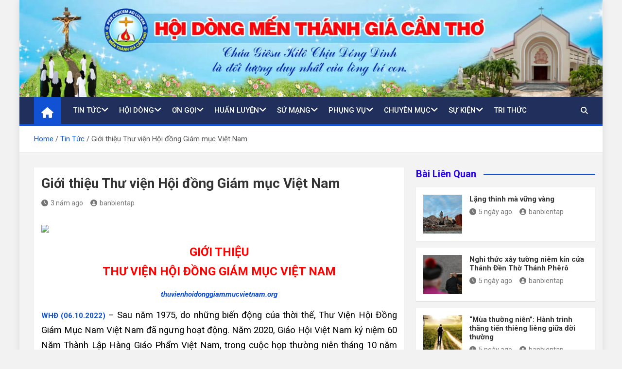

--- FILE ---
content_type: text/html; charset=UTF-8
request_url: https://hdmenthanhgiacantho.com/gioi-thieu-thu-vien-hoi-dong-giam-muc-viet-nam/
body_size: 20206
content:
<!doctype html>
<html lang="vi">
<head>
	<meta charset="UTF-8">
	<meta name="viewport" content="width=device-width, initial-scale=1, shrink-to-fit=no">
	<link rel="profile" href="https://gmpg.org/xfn/11">

	<title>Giới thiệu Thư viện Hội đồng Giám mục Việt Nam &#8211; Hội Dòng Mến Thánh Giá Cần Thơ</title>
<meta name='robots' content='max-image-preview:large' />
<link rel='dns-prefetch' href='//fonts.googleapis.com' />
<link rel="alternate" type="application/rss+xml" title="Dòng thông tin Hội Dòng Mến Thánh Giá Cần Thơ &raquo;" href="https://hdmenthanhgiacantho.com/feed/" />
<script>
window._wpemojiSettings = {"baseUrl":"https:\/\/s.w.org\/images\/core\/emoji\/15.0.3\/72x72\/","ext":".png","svgUrl":"https:\/\/s.w.org\/images\/core\/emoji\/15.0.3\/svg\/","svgExt":".svg","source":{"concatemoji":"https:\/\/hdmenthanhgiacantho.com\/wp-includes\/js\/wp-emoji-release.min.js?ver=6.6.2"}};
/*! This file is auto-generated */
!function(i,n){var o,s,e;function c(e){try{var t={supportTests:e,timestamp:(new Date).valueOf()};sessionStorage.setItem(o,JSON.stringify(t))}catch(e){}}function p(e,t,n){e.clearRect(0,0,e.canvas.width,e.canvas.height),e.fillText(t,0,0);var t=new Uint32Array(e.getImageData(0,0,e.canvas.width,e.canvas.height).data),r=(e.clearRect(0,0,e.canvas.width,e.canvas.height),e.fillText(n,0,0),new Uint32Array(e.getImageData(0,0,e.canvas.width,e.canvas.height).data));return t.every(function(e,t){return e===r[t]})}function u(e,t,n){switch(t){case"flag":return n(e,"\ud83c\udff3\ufe0f\u200d\u26a7\ufe0f","\ud83c\udff3\ufe0f\u200b\u26a7\ufe0f")?!1:!n(e,"\ud83c\uddfa\ud83c\uddf3","\ud83c\uddfa\u200b\ud83c\uddf3")&&!n(e,"\ud83c\udff4\udb40\udc67\udb40\udc62\udb40\udc65\udb40\udc6e\udb40\udc67\udb40\udc7f","\ud83c\udff4\u200b\udb40\udc67\u200b\udb40\udc62\u200b\udb40\udc65\u200b\udb40\udc6e\u200b\udb40\udc67\u200b\udb40\udc7f");case"emoji":return!n(e,"\ud83d\udc26\u200d\u2b1b","\ud83d\udc26\u200b\u2b1b")}return!1}function f(e,t,n){var r="undefined"!=typeof WorkerGlobalScope&&self instanceof WorkerGlobalScope?new OffscreenCanvas(300,150):i.createElement("canvas"),a=r.getContext("2d",{willReadFrequently:!0}),o=(a.textBaseline="top",a.font="600 32px Arial",{});return e.forEach(function(e){o[e]=t(a,e,n)}),o}function t(e){var t=i.createElement("script");t.src=e,t.defer=!0,i.head.appendChild(t)}"undefined"!=typeof Promise&&(o="wpEmojiSettingsSupports",s=["flag","emoji"],n.supports={everything:!0,everythingExceptFlag:!0},e=new Promise(function(e){i.addEventListener("DOMContentLoaded",e,{once:!0})}),new Promise(function(t){var n=function(){try{var e=JSON.parse(sessionStorage.getItem(o));if("object"==typeof e&&"number"==typeof e.timestamp&&(new Date).valueOf()<e.timestamp+604800&&"object"==typeof e.supportTests)return e.supportTests}catch(e){}return null}();if(!n){if("undefined"!=typeof Worker&&"undefined"!=typeof OffscreenCanvas&&"undefined"!=typeof URL&&URL.createObjectURL&&"undefined"!=typeof Blob)try{var e="postMessage("+f.toString()+"("+[JSON.stringify(s),u.toString(),p.toString()].join(",")+"));",r=new Blob([e],{type:"text/javascript"}),a=new Worker(URL.createObjectURL(r),{name:"wpTestEmojiSupports"});return void(a.onmessage=function(e){c(n=e.data),a.terminate(),t(n)})}catch(e){}c(n=f(s,u,p))}t(n)}).then(function(e){for(var t in e)n.supports[t]=e[t],n.supports.everything=n.supports.everything&&n.supports[t],"flag"!==t&&(n.supports.everythingExceptFlag=n.supports.everythingExceptFlag&&n.supports[t]);n.supports.everythingExceptFlag=n.supports.everythingExceptFlag&&!n.supports.flag,n.DOMReady=!1,n.readyCallback=function(){n.DOMReady=!0}}).then(function(){return e}).then(function(){var e;n.supports.everything||(n.readyCallback(),(e=n.source||{}).concatemoji?t(e.concatemoji):e.wpemoji&&e.twemoji&&(t(e.twemoji),t(e.wpemoji)))}))}((window,document),window._wpemojiSettings);
</script>

<style id='wp-emoji-styles-inline-css'>

	img.wp-smiley, img.emoji {
		display: inline !important;
		border: none !important;
		box-shadow: none !important;
		height: 1em !important;
		width: 1em !important;
		margin: 0 0.07em !important;
		vertical-align: -0.1em !important;
		background: none !important;
		padding: 0 !important;
	}
</style>
<link rel='stylesheet' id='wp-block-library-css' href='https://hdmenthanhgiacantho.com/wp-includes/css/dist/block-library/style.min.css?ver=6.6.2' media='all' />
<style id='pdfemb-pdf-embedder-viewer-style-inline-css'>
.wp-block-pdfemb-pdf-embedder-viewer{max-width:none}

</style>
<style id='classic-theme-styles-inline-css'>
/*! This file is auto-generated */
.wp-block-button__link{color:#fff;background-color:#32373c;border-radius:9999px;box-shadow:none;text-decoration:none;padding:calc(.667em + 2px) calc(1.333em + 2px);font-size:1.125em}.wp-block-file__button{background:#32373c;color:#fff;text-decoration:none}
</style>
<style id='global-styles-inline-css'>
:root{--wp--preset--aspect-ratio--square: 1;--wp--preset--aspect-ratio--4-3: 4/3;--wp--preset--aspect-ratio--3-4: 3/4;--wp--preset--aspect-ratio--3-2: 3/2;--wp--preset--aspect-ratio--2-3: 2/3;--wp--preset--aspect-ratio--16-9: 16/9;--wp--preset--aspect-ratio--9-16: 9/16;--wp--preset--color--black: #000000;--wp--preset--color--cyan-bluish-gray: #abb8c3;--wp--preset--color--white: #ffffff;--wp--preset--color--pale-pink: #f78da7;--wp--preset--color--vivid-red: #cf2e2e;--wp--preset--color--luminous-vivid-orange: #ff6900;--wp--preset--color--luminous-vivid-amber: #fcb900;--wp--preset--color--light-green-cyan: #7bdcb5;--wp--preset--color--vivid-green-cyan: #00d084;--wp--preset--color--pale-cyan-blue: #8ed1fc;--wp--preset--color--vivid-cyan-blue: #0693e3;--wp--preset--color--vivid-purple: #9b51e0;--wp--preset--gradient--vivid-cyan-blue-to-vivid-purple: linear-gradient(135deg,rgba(6,147,227,1) 0%,rgb(155,81,224) 100%);--wp--preset--gradient--light-green-cyan-to-vivid-green-cyan: linear-gradient(135deg,rgb(122,220,180) 0%,rgb(0,208,130) 100%);--wp--preset--gradient--luminous-vivid-amber-to-luminous-vivid-orange: linear-gradient(135deg,rgba(252,185,0,1) 0%,rgba(255,105,0,1) 100%);--wp--preset--gradient--luminous-vivid-orange-to-vivid-red: linear-gradient(135deg,rgba(255,105,0,1) 0%,rgb(207,46,46) 100%);--wp--preset--gradient--very-light-gray-to-cyan-bluish-gray: linear-gradient(135deg,rgb(238,238,238) 0%,rgb(169,184,195) 100%);--wp--preset--gradient--cool-to-warm-spectrum: linear-gradient(135deg,rgb(74,234,220) 0%,rgb(151,120,209) 20%,rgb(207,42,186) 40%,rgb(238,44,130) 60%,rgb(251,105,98) 80%,rgb(254,248,76) 100%);--wp--preset--gradient--blush-light-purple: linear-gradient(135deg,rgb(255,206,236) 0%,rgb(152,150,240) 100%);--wp--preset--gradient--blush-bordeaux: linear-gradient(135deg,rgb(254,205,165) 0%,rgb(254,45,45) 50%,rgb(107,0,62) 100%);--wp--preset--gradient--luminous-dusk: linear-gradient(135deg,rgb(255,203,112) 0%,rgb(199,81,192) 50%,rgb(65,88,208) 100%);--wp--preset--gradient--pale-ocean: linear-gradient(135deg,rgb(255,245,203) 0%,rgb(182,227,212) 50%,rgb(51,167,181) 100%);--wp--preset--gradient--electric-grass: linear-gradient(135deg,rgb(202,248,128) 0%,rgb(113,206,126) 100%);--wp--preset--gradient--midnight: linear-gradient(135deg,rgb(2,3,129) 0%,rgb(40,116,252) 100%);--wp--preset--font-size--small: 13px;--wp--preset--font-size--medium: 20px;--wp--preset--font-size--large: 36px;--wp--preset--font-size--x-large: 42px;--wp--preset--spacing--20: 0.44rem;--wp--preset--spacing--30: 0.67rem;--wp--preset--spacing--40: 1rem;--wp--preset--spacing--50: 1.5rem;--wp--preset--spacing--60: 2.25rem;--wp--preset--spacing--70: 3.38rem;--wp--preset--spacing--80: 5.06rem;--wp--preset--shadow--natural: 6px 6px 9px rgba(0, 0, 0, 0.2);--wp--preset--shadow--deep: 12px 12px 50px rgba(0, 0, 0, 0.4);--wp--preset--shadow--sharp: 6px 6px 0px rgba(0, 0, 0, 0.2);--wp--preset--shadow--outlined: 6px 6px 0px -3px rgba(255, 255, 255, 1), 6px 6px rgba(0, 0, 0, 1);--wp--preset--shadow--crisp: 6px 6px 0px rgba(0, 0, 0, 1);}:where(.is-layout-flex){gap: 0.5em;}:where(.is-layout-grid){gap: 0.5em;}body .is-layout-flex{display: flex;}.is-layout-flex{flex-wrap: wrap;align-items: center;}.is-layout-flex > :is(*, div){margin: 0;}body .is-layout-grid{display: grid;}.is-layout-grid > :is(*, div){margin: 0;}:where(.wp-block-columns.is-layout-flex){gap: 2em;}:where(.wp-block-columns.is-layout-grid){gap: 2em;}:where(.wp-block-post-template.is-layout-flex){gap: 1.25em;}:where(.wp-block-post-template.is-layout-grid){gap: 1.25em;}.has-black-color{color: var(--wp--preset--color--black) !important;}.has-cyan-bluish-gray-color{color: var(--wp--preset--color--cyan-bluish-gray) !important;}.has-white-color{color: var(--wp--preset--color--white) !important;}.has-pale-pink-color{color: var(--wp--preset--color--pale-pink) !important;}.has-vivid-red-color{color: var(--wp--preset--color--vivid-red) !important;}.has-luminous-vivid-orange-color{color: var(--wp--preset--color--luminous-vivid-orange) !important;}.has-luminous-vivid-amber-color{color: var(--wp--preset--color--luminous-vivid-amber) !important;}.has-light-green-cyan-color{color: var(--wp--preset--color--light-green-cyan) !important;}.has-vivid-green-cyan-color{color: var(--wp--preset--color--vivid-green-cyan) !important;}.has-pale-cyan-blue-color{color: var(--wp--preset--color--pale-cyan-blue) !important;}.has-vivid-cyan-blue-color{color: var(--wp--preset--color--vivid-cyan-blue) !important;}.has-vivid-purple-color{color: var(--wp--preset--color--vivid-purple) !important;}.has-black-background-color{background-color: var(--wp--preset--color--black) !important;}.has-cyan-bluish-gray-background-color{background-color: var(--wp--preset--color--cyan-bluish-gray) !important;}.has-white-background-color{background-color: var(--wp--preset--color--white) !important;}.has-pale-pink-background-color{background-color: var(--wp--preset--color--pale-pink) !important;}.has-vivid-red-background-color{background-color: var(--wp--preset--color--vivid-red) !important;}.has-luminous-vivid-orange-background-color{background-color: var(--wp--preset--color--luminous-vivid-orange) !important;}.has-luminous-vivid-amber-background-color{background-color: var(--wp--preset--color--luminous-vivid-amber) !important;}.has-light-green-cyan-background-color{background-color: var(--wp--preset--color--light-green-cyan) !important;}.has-vivid-green-cyan-background-color{background-color: var(--wp--preset--color--vivid-green-cyan) !important;}.has-pale-cyan-blue-background-color{background-color: var(--wp--preset--color--pale-cyan-blue) !important;}.has-vivid-cyan-blue-background-color{background-color: var(--wp--preset--color--vivid-cyan-blue) !important;}.has-vivid-purple-background-color{background-color: var(--wp--preset--color--vivid-purple) !important;}.has-black-border-color{border-color: var(--wp--preset--color--black) !important;}.has-cyan-bluish-gray-border-color{border-color: var(--wp--preset--color--cyan-bluish-gray) !important;}.has-white-border-color{border-color: var(--wp--preset--color--white) !important;}.has-pale-pink-border-color{border-color: var(--wp--preset--color--pale-pink) !important;}.has-vivid-red-border-color{border-color: var(--wp--preset--color--vivid-red) !important;}.has-luminous-vivid-orange-border-color{border-color: var(--wp--preset--color--luminous-vivid-orange) !important;}.has-luminous-vivid-amber-border-color{border-color: var(--wp--preset--color--luminous-vivid-amber) !important;}.has-light-green-cyan-border-color{border-color: var(--wp--preset--color--light-green-cyan) !important;}.has-vivid-green-cyan-border-color{border-color: var(--wp--preset--color--vivid-green-cyan) !important;}.has-pale-cyan-blue-border-color{border-color: var(--wp--preset--color--pale-cyan-blue) !important;}.has-vivid-cyan-blue-border-color{border-color: var(--wp--preset--color--vivid-cyan-blue) !important;}.has-vivid-purple-border-color{border-color: var(--wp--preset--color--vivid-purple) !important;}.has-vivid-cyan-blue-to-vivid-purple-gradient-background{background: var(--wp--preset--gradient--vivid-cyan-blue-to-vivid-purple) !important;}.has-light-green-cyan-to-vivid-green-cyan-gradient-background{background: var(--wp--preset--gradient--light-green-cyan-to-vivid-green-cyan) !important;}.has-luminous-vivid-amber-to-luminous-vivid-orange-gradient-background{background: var(--wp--preset--gradient--luminous-vivid-amber-to-luminous-vivid-orange) !important;}.has-luminous-vivid-orange-to-vivid-red-gradient-background{background: var(--wp--preset--gradient--luminous-vivid-orange-to-vivid-red) !important;}.has-very-light-gray-to-cyan-bluish-gray-gradient-background{background: var(--wp--preset--gradient--very-light-gray-to-cyan-bluish-gray) !important;}.has-cool-to-warm-spectrum-gradient-background{background: var(--wp--preset--gradient--cool-to-warm-spectrum) !important;}.has-blush-light-purple-gradient-background{background: var(--wp--preset--gradient--blush-light-purple) !important;}.has-blush-bordeaux-gradient-background{background: var(--wp--preset--gradient--blush-bordeaux) !important;}.has-luminous-dusk-gradient-background{background: var(--wp--preset--gradient--luminous-dusk) !important;}.has-pale-ocean-gradient-background{background: var(--wp--preset--gradient--pale-ocean) !important;}.has-electric-grass-gradient-background{background: var(--wp--preset--gradient--electric-grass) !important;}.has-midnight-gradient-background{background: var(--wp--preset--gradient--midnight) !important;}.has-small-font-size{font-size: var(--wp--preset--font-size--small) !important;}.has-medium-font-size{font-size: var(--wp--preset--font-size--medium) !important;}.has-large-font-size{font-size: var(--wp--preset--font-size--large) !important;}.has-x-large-font-size{font-size: var(--wp--preset--font-size--x-large) !important;}
:where(.wp-block-post-template.is-layout-flex){gap: 1.25em;}:where(.wp-block-post-template.is-layout-grid){gap: 1.25em;}
:where(.wp-block-columns.is-layout-flex){gap: 2em;}:where(.wp-block-columns.is-layout-grid){gap: 2em;}
:root :where(.wp-block-pullquote){font-size: 1.5em;line-height: 1.6;}
</style>
<link rel='stylesheet' id='bootstrap-style-css' href='https://hdmenthanhgiacantho.com/wp-content/themes/magazinenp/assets/vendor/bootstrap/css/bootstrap.min.css?ver=5.3.2' media='all' />
<link rel='stylesheet' id='font-awesome-style-css' href='https://hdmenthanhgiacantho.com/wp-content/themes/magazinenp/assets/vendor/font-awesome/css/font-awesome.css?ver=6.6.2' media='all' />
<link rel='stylesheet' id='magazinenp-google-fonts-css' href='//fonts.googleapis.com/css?family=Roboto%3A100%2C300%2C300i%2C400%2C400i%2C500%2C500i%2C700%2C700i&#038;ver=6.6.2' media='all' />
<link rel='stylesheet' id='owl-carousel-css' href='https://hdmenthanhgiacantho.com/wp-content/themes/magazinenp/assets/vendor/owl-carousel/owl.carousel.min.css?ver=2.3.4' media='all' />
<link rel='stylesheet' id='magazinenp-main-style-css' href='https://hdmenthanhgiacantho.com/wp-content/themes/magazinenp/assets/css/magazinenp.css?ver=1.2.7' media='all' />
<link rel='stylesheet' id='magazinenp-style-css' href='https://hdmenthanhgiacantho.com/wp-content/themes/magazinenp/style.css?ver=6.6.2' media='all' />
<script src="https://hdmenthanhgiacantho.com/wp-includes/js/jquery/jquery.min.js?ver=3.7.1" id="jquery-core-js"></script>
<script src="https://hdmenthanhgiacantho.com/wp-includes/js/jquery/jquery-migrate.min.js?ver=3.4.1" id="jquery-migrate-js"></script>
<link rel="https://api.w.org/" href="https://hdmenthanhgiacantho.com/wp-json/" /><link rel="alternate" title="JSON" type="application/json" href="https://hdmenthanhgiacantho.com/wp-json/wp/v2/posts/13897" /><link rel="EditURI" type="application/rsd+xml" title="RSD" href="https://hdmenthanhgiacantho.com/xmlrpc.php?rsd" />
<meta name="generator" content="WordPress 6.6.2" />
<link rel="canonical" href="https://hdmenthanhgiacantho.com/gioi-thieu-thu-vien-hoi-dong-giam-muc-viet-nam/" />
<link rel='shortlink' href='https://hdmenthanhgiacantho.com/?p=13897' />
<link rel="alternate" title="oNhúng (JSON)" type="application/json+oembed" href="https://hdmenthanhgiacantho.com/wp-json/oembed/1.0/embed?url=https%3A%2F%2Fhdmenthanhgiacantho.com%2Fgioi-thieu-thu-vien-hoi-dong-giam-muc-viet-nam%2F" />
<link rel="alternate" title="oNhúng (XML)" type="text/xml+oembed" href="https://hdmenthanhgiacantho.com/wp-json/oembed/1.0/embed?url=https%3A%2F%2Fhdmenthanhgiacantho.com%2Fgioi-thieu-thu-vien-hoi-dong-giam-muc-viet-nam%2F&#038;format=xml" />

        <style class="magazinenp-dynamic-css">

            .mnp-category-item.mnp-cat-2{background-color:#8224e3!important}.mnp-category-item.mnp-cat-2:hover{background-color:#5000b1!important}.mnp-category-item.mnp-cat-4{background-color:#dd3333!important}.mnp-category-item.mnp-cat-4:hover{background-color:#ab0101!important}.mnp-category-item.mnp-cat-3{background-color:#59d600!important}.mnp-category-item.mnp-cat-3:hover{background-color:#27a400!important}.mnp-category-item.mnp-cat-1{background-color:#dd9933!important}.mnp-category-item.mnp-cat-1:hover{background-color:#ab6701!important}
        </style>

        		<style>
						.site-title,
			.site-description {
				position: absolute;
				clip: rect(1px, 1px, 1px, 1px);
			}

					</style>
		<link rel="icon" href="https://hdmenthanhgiacantho.com/wp-content/uploads/2021/02/icon-mtg.png" sizes="32x32" />
<link rel="icon" href="https://hdmenthanhgiacantho.com/wp-content/uploads/2021/02/icon-mtg.png" sizes="192x192" />
<link rel="apple-touch-icon" href="https://hdmenthanhgiacantho.com/wp-content/uploads/2021/02/icon-mtg.png" />
<meta name="msapplication-TileImage" content="https://hdmenthanhgiacantho.com/wp-content/uploads/2021/02/icon-mtg.png" />
		<style id="wp-custom-css">
			.site-branding.navbar-brand img{
	max-width:250px;
}
.mnp-mid-header{
	padding:15px;
}
------banner-----------
.featured-section .featured-post .mnp-post-boxed .entry-title, .featured-section .featured-post .post-block .entry-title {
    font-size: -moz-calc(18px - 3px);
    font-size: calc(18px - 3px);
	  text-align:center;
	  padding-bottom:10px;
}
.featured-section .featured-slider .post-block .entry-title {
    font-size: 20px;
    margin-bottom: 0px;
	  text-align:center;
}
.related-posts .mnp-post-boxed .entry-title {
    font-size: -moz-calc(18px - 3px);
    font-size: calc(18px - 3px);
	  text-align:center;
}
----- content -------

.mnp-post-boxed.inlined .entry-title, .post-block .entry-title {
    line-height: 1.2;
	  font-size:16px;
}
.mnp-post-boxed.inlined .entry-title {
    font-size: -moz-calc(18px - 3px);
    font-size: calc(18px - 3px);
}
.container {
    max-width: 1340px;
    padding-left: 15x;
    padding-right: 15px;
}
.post, .type-attachment {
    background-color: #fff;
    box-shadow: 0 1px 1px rgb(0 0 0 / 10%);
    -webkit-box-shadow: 0 1px 1px rgb(0 0 0 / 10%);
    -moz-box-shadow: 0 1px 1px rgba(0,0,0,.1);
    margin-bottom: -3px;
    padding: 15px;
}
.navbar .nav-search {
    position: absolute;
    top: 0;
    right: 15px;
    display: inline-block;
}
.h1, .h2, .h3, .h4, .h5, .h6, h1, h2, h3, h4, h5, h6 {
    line-height: 1.3;
    margin-bottom: 20px;
    color: #2803f3;
}
.mnp-post-image-wrap .entry-meta .cat-links a, .mnp-post-image-wrap+.entry-header .entry-meta .cat-links a {
    background-color: #1151d3;
    color: #fff;
    padding: 0px 5px 0 5px;
    margin-top: 5px;
    text-shadow: none;
    border-radius: 0;
    margin-right: 5px;
    display: none;
}
.main-navigation ul li.menu-item-has-children>a, .main-navigation ul li.page_item_has_children>a {
    padding-right: 22px;
}

.main-navigation ul li.menu-item-has-children>a:after, .main-navigation ul li.page_item_has_children>a:after {
    content: "\f107";
    font-family: 'Font Awesome 5 Free';
    -webkit-font-smoothing: antialiased;
    -moz-osx-font-smoothing: grayscale;
    position: absolute;
    top: 48%;
    font-weight: 600;
    right: 7px;
    font-size: 18px;
    display: block;
    -ms-transform: translateY(-50%);
    -o-transform: translateY(-50%);
    transform: translateY(-50%);
    -webkit-transform: translateY(-50%);
    -moz-transform: translateY(-50%);
    color: #fff;
}








		</style>
		</head>

<body class="post-template-default single single-post postid-13897 single-format-standard theme-body group-blog title-style4 magazinenp-image-hover-effect-theme_default right boxed_content_layout header-image">


<div id="page" class="site">
	<a class="skip-link screen-reader-text" href="#content">Skip to content</a>
	<header id="masthead" class="site-header">
		<div id="wp-custom-header" class="wp-custom-header"><img src="https://hdmenthanhgiacantho.com/wp-content/uploads/2021/03/Banner-1200x200-1-scaled.jpg" width="2560" height="427" alt="" srcset="https://hdmenthanhgiacantho.com/wp-content/uploads/2021/03/Banner-1200x200-1-scaled.jpg 2560w, https://hdmenthanhgiacantho.com/wp-content/uploads/2021/03/Banner-1200x200-1-300x50.jpg 300w, https://hdmenthanhgiacantho.com/wp-content/uploads/2021/03/Banner-1200x200-1-1024x171.jpg 1024w, https://hdmenthanhgiacantho.com/wp-content/uploads/2021/03/Banner-1200x200-1-768x128.jpg 768w, https://hdmenthanhgiacantho.com/wp-content/uploads/2021/03/Banner-1200x200-1-1536x256.jpg 1536w, https://hdmenthanhgiacantho.com/wp-content/uploads/2021/03/Banner-1200x200-1-2048x342.jpg 2048w" sizes="(max-width: 2560px) 100vw, 2560px" decoding="async" fetchpriority="high" /></div><nav class="mnp-bottom-header navbar navbar-expand-lg d-block mnp-sticky">
	<div class="navigation-bar">
		<div class="navigation-bar-top">
			<div class="container">
									<div class="mnp-home-icon"><a href="https://hdmenthanhgiacantho.com/" rel="home"><i
								class="fa fa-home"></i></a></div>

				
				<button class="navbar-toggler menu-toggle collapsed" type="button" data-bs-toggle="collapse"
						data-bs-target="#navbarCollapse" aria-controls="navbarCollapse" aria-expanded="false"
						aria-label="Toggle navigation"></button>
									<button class="search-toggle"></button>
							</div>

			<div class="search-bar">
				<div class="container">
					<div id="magazinenp-search-block" class="search-block off">
						<form action="https://hdmenthanhgiacantho.com/" method="get" class="search-form">
	<label class="assistive-text"> Search </label>
	<div class="input-group">
		<input type="search" value="" placeholder="Search" class="form-control s" name="s">
		<div class="input-group-prepend">
			<button class="btn btn-theme">Search</button>
		</div>
	</div>
</form>
					</div>
				</div>
			</div>
		</div>
		<div class="navbar-main">
			<div class="container">
									<div class="mnp-home-icon"><a href="https://hdmenthanhgiacantho.com/" rel="home"><i
								class="fa fa-home"></i></a></div>

								<div class="collapse navbar-collapse" id="navbarCollapse">
					<div id="site-navigation"
						 class="main-navigation nav-uppercase"
						 role="navigation">
						<ul class="nav-menu navbar-nav d-lg-block"><li id="menu-item-1097" class="menu-item menu-item-type-taxonomy menu-item-object-category current-post-ancestor current-menu-parent current-post-parent menu-item-has-children menu-item-1097"><a href="https://hdmenthanhgiacantho.com/category/tin-tuc/">Tin Tức</a>
<ul class="sub-menu">
	<li id="menu-item-1098" class="menu-item menu-item-type-taxonomy menu-item-object-category menu-item-1098"><a href="https://hdmenthanhgiacantho.com/category/tin-tuc/giao-hoi-hoan-vu/">Giáo Hội Hoàn Vũ</a></li>
	<li id="menu-item-1099" class="menu-item menu-item-type-taxonomy menu-item-object-category current-post-ancestor current-menu-parent current-post-parent menu-item-1099"><a href="https://hdmenthanhgiacantho.com/category/tin-tuc/giao-hoi-viet-nam/">Giáo Hội Việt Nam</a></li>
	<li id="menu-item-1100" class="menu-item menu-item-type-taxonomy menu-item-object-category menu-item-1100"><a href="https://hdmenthanhgiacantho.com/category/tin-tuc/giao-phan-can-tho/">Giáo Phận Cần Thơ</a></li>
</ul>
</li>
<li id="menu-item-578" class="menu-item menu-item-type-taxonomy menu-item-object-category menu-item-has-children menu-item-578"><a href="https://hdmenthanhgiacantho.com/category/hoi-dong/">Hội Dòng</a>
<ul class="sub-menu">
	<li id="menu-item-584" class="menu-item menu-item-type-taxonomy menu-item-object-category menu-item-584"><a href="https://hdmenthanhgiacantho.com/category/hoi-dong/dang-sang-lap/">Đấng Sáng Lập</a></li>
	<li id="menu-item-585" class="menu-item menu-item-type-taxonomy menu-item-object-category menu-item-585"><a href="https://hdmenthanhgiacantho.com/category/hoi-dong/lich-su-hoi-dong/">Lịch Sử Hội Dòng</a></li>
	<li id="menu-item-582" class="menu-item menu-item-type-taxonomy menu-item-object-category menu-item-582"><a href="https://hdmenthanhgiacantho.com/category/hoi-dong/cac-dang-be-tren/">Các Đấng Bề Trên</a></li>
	<li id="menu-item-586" class="menu-item menu-item-type-taxonomy menu-item-object-category menu-item-586"><a href="https://hdmenthanhgiacantho.com/category/hoi-dong/sinh-hoat-hoi-dong/">Sinh Hoạt Hội Dòng</a></li>
	<li id="menu-item-581" class="menu-item menu-item-type-taxonomy menu-item-object-category menu-item-581"><a href="https://hdmenthanhgiacantho.com/category/hoi-dong/cac-cong-doan/">Các Cộng Đoàn</a></li>
	<li id="menu-item-1102" class="menu-item menu-item-type-taxonomy menu-item-object-category menu-item-1102"><a href="https://hdmenthanhgiacantho.com/category/hoi-dong/men-thanh-gia-tai-the/">Mến Thánh Giá Tại Thế</a></li>
</ul>
</li>
<li id="menu-item-634" class="menu-item menu-item-type-taxonomy menu-item-object-category menu-item-has-children menu-item-634"><a href="https://hdmenthanhgiacantho.com/category/on-goi/">Ơn Gọi</a>
<ul class="sub-menu">
	<li id="menu-item-2356" class="menu-item menu-item-type-taxonomy menu-item-object-category menu-item-2356"><a href="https://hdmenthanhgiacantho.com/category/on-goi/chut-suy-tu/">Chút Suy Tư</a></li>
	<li id="menu-item-637" class="menu-item menu-item-type-taxonomy menu-item-object-category menu-item-637"><a href="https://hdmenthanhgiacantho.com/category/on-goi/dieu-kien-gia-nhap/">Điều Kiện Gia Nhập</a></li>
	<li id="menu-item-636" class="menu-item menu-item-type-taxonomy menu-item-object-category menu-item-636"><a href="https://hdmenthanhgiacantho.com/category/on-goi/cac-khoa-tim-hieu/">Các Khóa Tìm Hiểu</a></li>
</ul>
</li>
<li id="menu-item-643" class="menu-item menu-item-type-taxonomy menu-item-object-category menu-item-has-children menu-item-643"><a href="https://hdmenthanhgiacantho.com/category/huan-luyen/">Huấn Luyện</a>
<ul class="sub-menu">
	<li id="menu-item-644" class="menu-item menu-item-type-taxonomy menu-item-object-category menu-item-644"><a href="https://hdmenthanhgiacantho.com/category/huan-luyen/de-tu-thanh-tuyen/">Đệ Tử &#8211; Thanh Tuyển</a></li>
	<li id="menu-item-648" class="menu-item menu-item-type-taxonomy menu-item-object-category menu-item-648"><a href="https://hdmenthanhgiacantho.com/category/huan-luyen/tien-tap-tap-sinh/">Tiền Tập &#8211; Tập Sinh</a></li>
	<li id="menu-item-645" class="menu-item menu-item-type-taxonomy menu-item-object-category menu-item-645"><a href="https://hdmenthanhgiacantho.com/category/huan-luyen/hoc-vien/">Học Viện</a></li>
	<li id="menu-item-646" class="menu-item menu-item-type-taxonomy menu-item-object-category menu-item-646"><a href="https://hdmenthanhgiacantho.com/category/huan-luyen/khan-sinh/">Khấn Sinh</a></li>
</ul>
</li>
<li id="menu-item-640" class="menu-item menu-item-type-taxonomy menu-item-object-category menu-item-has-children menu-item-640"><a href="https://hdmenthanhgiacantho.com/category/su-mang/">Sứ Mạng</a>
<ul class="sub-menu">
	<li id="menu-item-1103" class="menu-item menu-item-type-taxonomy menu-item-object-category menu-item-has-children menu-item-1103"><a href="https://hdmenthanhgiacantho.com/category/su-mang/giao-duc-su-mang/">Giáo Dục</a>
	<ul class="sub-menu">
		<li id="menu-item-2357" class="menu-item menu-item-type-taxonomy menu-item-object-category menu-item-2357"><a href="https://hdmenthanhgiacantho.com/category/suu-tam-2/tu-duc/">Tu đức</a></li>
		<li id="menu-item-2358" class="menu-item menu-item-type-taxonomy menu-item-object-category menu-item-2358"><a href="https://hdmenthanhgiacantho.com/category/su-mang/giao-duc-su-mang/van-hoa/">Văn Hóa</a></li>
	</ul>
</li>
	<li id="menu-item-642" class="menu-item menu-item-type-taxonomy menu-item-object-category menu-item-642"><a href="https://hdmenthanhgiacantho.com/category/su-mang/muc-vu-ho-dao/">Mục Vụ Họ Đạo</a></li>
	<li id="menu-item-641" class="menu-item menu-item-type-taxonomy menu-item-object-category menu-item-has-children menu-item-641"><a href="https://hdmenthanhgiacantho.com/category/su-mang/loan-bao-tin-mung/">Loan Báo Tin Mừng</a>
	<ul class="sub-menu">
		<li id="menu-item-1105" class="menu-item menu-item-type-taxonomy menu-item-object-category menu-item-1105"><a href="https://hdmenthanhgiacantho.com/category/su-mang/loan-bao-tin-mung/tong-do-luu-dong/">Tông Đồ Lưu Động</a></li>
		<li id="menu-item-1104" class="menu-item menu-item-type-taxonomy menu-item-object-category menu-item-1104"><a href="https://hdmenthanhgiacantho.com/category/su-mang/loan-bao-tin-mung/bac-ai-xa-hoi/">Bác Ái Xã Hội</a></li>
	</ul>
</li>
</ul>
</li>
<li id="menu-item-587" class="menu-item menu-item-type-taxonomy menu-item-object-category menu-item-has-children menu-item-587"><a href="https://hdmenthanhgiacantho.com/category/phung-vu/">Phụng Vụ</a>
<ul class="sub-menu">
	<li id="menu-item-589" class="menu-item menu-item-type-taxonomy menu-item-object-category menu-item-589"><a href="https://hdmenthanhgiacantho.com/category/phung-vu/dan-le/">Dẫn Lễ</a></li>
	<li id="menu-item-998" class="menu-item menu-item-type-taxonomy menu-item-object-category menu-item-998"><a href="https://hdmenthanhgiacantho.com/category/phung-vu/suy-niem-loi-chua/">Suy Niệm Lời Chúa</a></li>
	<li id="menu-item-592" class="menu-item menu-item-type-taxonomy menu-item-object-category menu-item-592"><a href="https://hdmenthanhgiacantho.com/category/phung-vu/loi-nguyen-tin-huu/">Lời Nguyện Tín Hữu</a></li>
	<li id="menu-item-588" class="menu-item menu-item-type-taxonomy menu-item-object-category menu-item-588"><a href="https://hdmenthanhgiacantho.com/category/phung-vu/chau-thanh-the/">Chầu Thánh Thể</a></li>
	<li id="menu-item-2359" class="menu-item menu-item-type-taxonomy menu-item-object-category menu-item-2359"><a href="https://hdmenthanhgiacantho.com/category/phung-vu/gio-thanh/">Giờ Thánh</a></li>
	<li id="menu-item-590" class="menu-item menu-item-type-taxonomy menu-item-object-category menu-item-590"><a href="https://hdmenthanhgiacantho.com/category/phung-vu/don-minh-chet-lanh/">Dọn Mình Chết Lành</a></li>
	<li id="menu-item-591" class="menu-item menu-item-type-taxonomy menu-item-object-category menu-item-591"><a href="https://hdmenthanhgiacantho.com/category/phung-vu/dang-thanh-gia/">Đàng Thánh Giá</a></li>
	<li id="menu-item-593" class="menu-item menu-item-type-taxonomy menu-item-object-category menu-item-593"><a href="https://hdmenthanhgiacantho.com/category/phung-vu/suy-niem-chuoi-man-coi/">Suy Niệm Chuỗi Mân Côi</a></li>
	<li id="menu-item-594" class="menu-item menu-item-type-taxonomy menu-item-object-category menu-item-594"><a href="https://hdmenthanhgiacantho.com/category/phung-vu/tinh-nguyen/">Tĩnh Nguyện</a></li>
</ul>
</li>
<li id="menu-item-649" class="menu-item menu-item-type-taxonomy menu-item-object-category menu-item-has-children menu-item-649"><a href="https://hdmenthanhgiacantho.com/category/chuyen-muc/">Chuyên Mục</a>
<ul class="sub-menu">
	<li id="menu-item-650" class="menu-item menu-item-type-taxonomy menu-item-object-category menu-item-650"><a href="https://hdmenthanhgiacantho.com/category/chuyen-muc/am-nhac/">Âm Nhạc</a></li>
	<li id="menu-item-652" class="menu-item menu-item-type-taxonomy menu-item-object-category menu-item-652"><a href="https://hdmenthanhgiacantho.com/category/chuyen-muc/vuon-tho/">Vườn Thơ</a></li>
	<li id="menu-item-1106" class="menu-item menu-item-type-taxonomy menu-item-object-category menu-item-1106"><a href="https://hdmenthanhgiacantho.com/category/chuyen-muc/van-the/">Văn Thể</a></li>
</ul>
</li>
<li id="menu-item-653" class="menu-item menu-item-type-taxonomy menu-item-object-category menu-item-has-children menu-item-653"><a href="https://hdmenthanhgiacantho.com/category/su-kien/">Sự Kiện</a>
<ul class="sub-menu">
	<li id="menu-item-654" class="menu-item menu-item-type-taxonomy menu-item-object-category menu-item-654"><a href="https://hdmenthanhgiacantho.com/category/su-kien/khan-dong/">Khấn Dòng</a></li>
	<li id="menu-item-655" class="menu-item menu-item-type-taxonomy menu-item-object-category menu-item-655"><a href="https://hdmenthanhgiacantho.com/category/su-kien/video-clip/">Video Clip</a></li>
</ul>
</li>
<li id="menu-item-1018" class="menu-item menu-item-type-taxonomy menu-item-object-category menu-item-1018"><a href="https://hdmenthanhgiacantho.com/category/suu-tam-2/">Tri thức</a></li>
</ul>					</div>
				</div>
									<div class="nav-search">
						<button class="search-toggle"></button>
					</div>
							</div>
		</div>
	</div>

</nav>
    <div id="breadcrumb">
        <div class="container">
            <div role="navigation" aria-label="Breadcrumbs" class="breadcrumb-trail breadcrumbs" itemprop="breadcrumb"><ul class="trail-items" itemscope itemtype="http://schema.org/BreadcrumbList"><meta name="numberOfItems" content="3" /><meta name="itemListOrder" content="Ascending" /><li itemprop="itemListElement" itemscope itemtype="http://schema.org/ListItem" class="trail-item trail-begin"><a href="https://hdmenthanhgiacantho.com/" rel="home" itemprop="item"><span itemprop="name">Home</span></a><meta itemprop="position" content="1" /></li><li itemprop="itemListElement" itemscope itemtype="http://schema.org/ListItem" class="trail-item"><a href="https://hdmenthanhgiacantho.com/category/tin-tuc/" itemprop="item"><span itemprop="name">Tin Tức</span></a><meta itemprop="position" content="2" /></li><li itemprop="itemListElement" itemscope itemtype="http://schema.org/ListItem" class="trail-item trail-end"><span itemprop="name">Giới thiệu Thư viện Hội đồng Giám mục Việt Nam</span><meta itemprop="position" content="3" /></li></ul></div>        </div>
    </div>

	</header>

		<div id="content"
		 class="site-content">
		<div class="container">
						<div class="row justify-content-center site-content-row">
		<!-- #start of primary div--><div id="primary" class="content-area col-lg-8 "> 		<main id="main" class="site-main">

			
<div class="post-13897 post type-post status-publish format-standard has-post-thumbnail hentry category-giao-hoi-viet-nam category-tin-tuc">

    <header class="entry-header magazinenp-parts-item">
    <h1 class="entry-title">Giới thiệu Thư viện Hội đồng Giám mục Việt Nam</h1></header>		<div class="entry-meta magazinenp-parts-item">
			<div class="date created-date"><a href="https://hdmenthanhgiacantho.com/gioi-thieu-thu-vien-hoi-dong-giam-muc-viet-nam/"><i class="mnp-icon fa fa-clock"></i>3 năm ago</a> </div> <div class="by-author vcard author"><a href="https://hdmenthanhgiacantho.com/author/banbientap/"><i class="mnp-icon fa fa-user-circle"></i>banbientap</a> </div>					</div>
	<div class="entry-content magazinenp-parts-item">
	<p><img decoding="async" class="aligncenter" src="https://hdgmvietnam.com/admin/upload/image/gioi-thieu-thu-vien-hoi-dong-giam-muc-viet-nam.jpg" /></p>
<p style="font-weight: 400; text-align: center;"><span style="color: #ff0000; font-size: 18pt;"><b><strong>GIỚI THIỆU</strong></b></span><br />
<span style="color: #ff0000; font-size: 18pt;"><b><strong>THƯ VIỆN HỘI ĐỒNG GIÁM MỤC VIỆT NAM</strong></b></span></p>
<p style="font-weight: 400; text-align: center;"><a style="font-weight: 600;" href="http://thuvienhoidonggiammucvietnam.org/"><b><strong><em>thuvienhoidonggiammucvietnam.org</em></strong></b></a></p>
<p style="font-weight: 400; text-align: justify;"><a style="font-weight: 600;" href="https://hdgmvietnam.com/chi-tiet/gioi-thieu-thu-vien-hoi-dong-giam-muc-viet-nam-46581">WHĐ (06.10.2022)</a> <span style="color: #000000; font-size: 14pt;">&#8211; Sau năm 1975, do những biến động của thời thế, Thư Viện Hội Đồng Giám Mục Nam Việt Nam đã ngưng hoạt động. Năm 2020, Giáo Hội Việt Nam kỷ niệm 60 Năm Thành Lập Hàng Giáo Phẩm Việt Nam, trong cuộc họp thường niên tháng 10 năm 2020, các Đức Giám Mục dự họp đã đồng tình thành lập Thư Viện Hội Đồng Giám Mục Việt Nam (TVHĐGMVN) với văn bản thành lập do Đức Cha Giuse Nguyễn Chí Linh, Tổng Giám Mục Huế, Chủ Tịch HĐGMVN ký. Theo quyết định này, Thư Viện được trao cho Ủy Ban Văn Hóa trực thuộc HĐGMVN đặc trách và cơ sở Thư Viện được đặt tại Văn Phòng HĐGMVN, số 72/12 Trần Quốc Toản, phường 10, quận 3, TP.HCM.</span></p>
<p style="font-weight: 400; text-align: justify;"><b style="color: #000000; font-size: 14pt;"><strong>1. TỔ CHỨC</strong></b></p>
<p style="font-weight: 400; text-align: justify;"><span style="color: #000000; font-size: 14pt;">TVHĐGMVN là thư viện trực thuộc HĐGMVN với cơ cấu tổ chức gồm:</span></p>
<p style="font-weight: 400; text-align: justify;"><b style="color: #000000; font-size: 14pt;"><strong>a. Ban Điều hành</strong></b></p>
<p style="font-weight: 400; text-align: justify;"><span style="color: #000000; font-size: 14pt;">1/ Giám Đốc: Đức Cha Giuse Đặng Đức Ngân, Giám Mục Giáo Phận Đà Nẵng, Chủ Tịch Ủy Ban Văn Hóa Trực Thuộc HĐGMVN. </span></p>
<p style="font-weight: 400; text-align: justify;"><span style="color: #000000; font-size: 14pt;">2/ Phó Giám Đốc Điều Hành: Linh Mục Giuse Trịnh Tín Ý, Thư Ký Ủy Ban Văn Hóa Trực Thuộc HĐGMVN.</span></p>
<p style="font-weight: 400; text-align: justify;"><span style="color: #000000; font-size: 14pt;">3/ Ủy Viên Thư Ký 1: Giáo Sư Antôn Uông Đại Bằng, thành viên Ủy Ban Văn Hóa Trực Thuộc HĐGMVN</span></p>
<p style="font-weight: 400; text-align: justify;"><span style="color: #000000; font-size: 14pt;">4/ Ủy Viên Thư Ký 2: Linh Mục Vinh Sơn Nguyễn Thành Tín, OP, thành viên Ủy Ban Văn Hóa Trực Thuộc HĐGMVN</span></p>
<p style="font-weight: 400; text-align: justify;"><span style="color: #000000; font-size: 14pt;">5/ Đặc trách Văn Phòng Thư Viện: Nữ tu Maria Trần Mari Kim Loan, Hội Dòng Mến Thánh Giá Thủ Thiêm, tiến sĩ thần học linh đạo, thành viên Ủy Ban Văn Hóa trực Thuộc HĐGMVN</span></p>
<p style="font-weight: 400; text-align: justify;"><span style="color: #000000; font-size: 14pt;">6/ Ủy Viên Tài Chánh và Giao Dịch: Bà Anathasia Đào Phương Thảo, cử nhân quản trị kinh doanh, thành viên Ủy Ban Văn Hóa Trực Thuộc HĐGMVN</span></p>
<p style="font-weight: 400; text-align: justify;"><b style="color: #000000; font-size: 14pt;"><strong>b. Ban chuyên môn</strong></b></p>
<p style="font-weight: 400; text-align: justify;"><span style="color: #000000; font-size: 14pt;">1/ Quản Thủ Thư Viện: Linh mục Giacôbê Đỗ Huy Nghĩa (OP, hiện là Giám đốc Thư Viện Đaminh)</span></p>
<p style="font-weight: 400; text-align: justify;"><span style="color: #000000; font-size: 14pt;">2/ Phó Quản Thủ: Linh mục Giuse Quách Minh Đức, (DCCT, hiện là Giám đốc Thư Viện Anphong DCCT)</span></p>
<p style="font-weight: 400; text-align: justify;"><span style="color: #000000; font-size: 14pt;">3/ Thủ Thư: Bà Têrêsa Nguyễn Hà Tường Anh, thạc sĩ tâm lý giáo dục (tại Mỹ)</span></p>
<p style="font-weight: 400; text-align: justify;"><span style="color: #000000; font-size: 14pt;">4/ Ủy Viên Kỹ Thuật: Ông Vinh Sơn Nguyễn Văn Ngân, kỹ sư vi tính</span></p>
<p style="font-weight: 400; text-align: justify;"><span style="color: #000000; font-size: 14pt;">5/ Ủy Viên Kỹ Thuật: Thầy Giuse Vũ Văn Tiếp (DCCT), thạc sĩ ngành khoa học thư viện.</span></p>
<p style="font-weight: 400; text-align: justify;"><span style="color: #000000; font-size: 14pt;">TVHĐGMVN mừng vui được Thư Viện IRFA (Thư Viện của Hội Dòng MEP) trợ giúp. Hội Dòng MEP đã đồng ý cho các độc giả Việt Nam đọc sách của IRFA và gửi cho TVHĐGMVN những tài liệu rất quý giá. Chúng tôi ý thức, IRFA đã lưu trữ và phát triển các sách vở, tài liệu lịch sử về công trình loan báo Tin Mừng thuở ban đầu tại Việt Nam, nguồn gốc cuộc phát triển và hoàn thiện chữ Quốc Ngữ, ghi nhận những bước tiến của xã hội Việt Nam. Chúng tôi ước mong được cùng với IRFA tiếp tục phát triển và giới thiệu kho tàng quý giá này như của gia bảo cha ông để lại cho con cháu.</span></p>
<p style="font-weight: 400; text-align: justify;"><b style="color: #000000; font-size: 14pt;"><strong>2. CAM KẾT VÀ THỎA THUẬN</strong></b></p>
<p style="font-weight: 400; text-align: justify;"><span style="color: #000000; font-size: 14pt;">1/ Thư Viện rộng mở cho mọi người mọi giới, không phân biệt tôn giáo, sắc tộc. Tuy nhiên, mọi độc giả chỉ có thể tiếp cận nội dung Thư Viện theo quy định của TVHĐGMVN. </span></p>
<p style="font-weight: 400; text-align: justify;"><span style="color: #000000; font-size: 14pt;">2/ TVHĐGMVN qui định:</span></p>
<p style="font-weight: 400; text-align: justify;"><span style="color: #000000; font-size: 14pt;">&#8211; Để bảo vệ quyền tác giả, mọi sách báo tại TVHĐGMVN được lưu trữ dưới định dạng file PDF.</span></p>
<p style="font-weight: 400; text-align: justify;"><span style="color: #000000; font-size: 14pt;">&#8211; Để bảo vệ quyền tác giả, mỗi độc giả được mượn một lúc nhiều sách. Mỗi cuốn sách có đường dẫn riêng. Quá hai tuần, đường dẫn tự động tắt. Độc giả muốn đọc thêm cần đăng ký đọc tiếp.</span></p>
<p style="font-weight: 400; text-align: justify;"><span style="color: #000000; font-size: 14pt;">&#8211; Mỗi độc giả được tiếp cận với sách đọc như quy định chung tại các thư viện sách giấy. Mọi sao chép hay in ấn cần có thỏa thuận bằng văn bản của tác giả hay tổ chức hoặc tư nhân được tác giả nhượng quyền hay ủy quyền. </span></p>
<p style="font-weight: 400; text-align: justify;"><span style="color: #000000; font-size: 14pt;">&#8211; Mọi sách báo (dạng Electronic file) được lưu trong cơ sở dữ liệu của TVHĐGMVN. Thư Viện chỉ giới thiệu trên trang mạng tên sách, tên tác giả, nhà xuất bản và năm xuất bản.</span></p>
<p style="font-weight: 400; text-align: justify;"><span style="color: #000000; font-size: 14pt;"><b><strong>TVHĐGMVN hiện có 71.300 cuốn sách, 15.277 bài báo và bài nghiên cứu đã lên hệ thống thử nghiệm và 13.800 cuốn sách và 6.100 bài nghiên cứu khác đang được chuẩn bị lên hệ thống.</strong></b></span></p>
<p style="font-weight: 400; text-align: justify;"><span style="color: #000000; font-size: 14pt;">Mọi thắc mắc, xin liên hệ email: <span style="color: #0000ff;"><b><strong><a style="font-weight: 600; color: #0000ff;" href="mailto:library@cbc-vietnam.org">library@cbc-vietnam.org</a></strong></b></span></span></p>
<p style="font-weight: 400; text-align: center;"><span style="color: #000000; font-size: 14pt;"><b><strong><em><span style="color: #000000;">+ Giuse Đặng Đức Ngân</span><br />
Giám Mục Giáo Phận Đà Nẵng<br />
</em></strong></b><b><strong><em>Giám Đốc Thư Viên Hội Đồng Giám Mục Việt Nam</em></strong></b></span></p>
<p style="font-weight: 400; text-align: justify;"><span style="color: #000000; font-size: 14pt;"><b><strong>PHỤ LỤC:</strong></b></span></p>
<p style="font-weight: 400; text-align: justify;"><span style="color: #000000; font-size: 14pt;"><b><strong>QUY TRÌNH ĐĂNG KÝ THÀNH VIÊN ĐỌC SÁCH ONLINE</strong></b></span></p>
<p style="font-weight: 400; text-align: justify;"><span style="color: #000000; font-size: 14pt;">Để đăng ký đọc sách, người đọc cần phải đăng ký là độc giả của Thư Viện.</span></p>
<p style="font-weight: 400; text-align: justify;"><span style="color: #000000; font-size: 14pt;">Link đăng ký trở thành độc giả của Thư Viện:</span></p>
<p style="font-weight: 400; text-align: justify;"><span style="color: #0000ff; font-size: 14pt;"><a style="font-weight: 600; color: #0000ff;" href="http://www.thuvienhoidonggiammucvietnam.org/Docgia/Index">http://www.thuvienhoidonggiammucvietnam.org/Docgia/Index</a></span></p>
<p><img decoding="async" src="https://hdgmvietnam.com/admin/upload/image/gioi-thieu-thu-vien-hoi-dong-giam-muc-viet-nam-2.jpg" /></p>
<p style="font-weight: 400; text-align: justify;"><span style="color: #000000; font-size: 14pt;">Độc giả điền thông tin đầy đủ: họ tên, email, mật khẩu.</span></p>
<p style="font-weight: 400; text-align: justify;"><span style="color: #000000; font-size: 14pt;">Sau khi điền thông tin, độc giả nhấn nút “ĐĂNG KÝ”. Nếu thành công sẽ hiện thông báo:</span></p>
<p style="font-weight: 400; text-align: justify;"><span style="color: #000000; font-size: 14pt;"><b><strong>“Đăng ký thành công …”.</strong></b></span></p>
<p><img decoding="async" class="aligncenter" src="https://hdgmvietnam.com/admin/upload/image/gioi-thieu-thu-vien-hoi-dong-giam-muc-viet-nam-3.jpg" /></p>
<p style="font-weight: 400; text-align: justify;"><span style="color: #000000; font-size: 14pt;"><b><strong>Lưu ý: độc giả chỉ cần đăng ký 1 lần.</strong></b> </span></p>
<p style="font-weight: 400; text-align: justify;"><span style="color: #000000; font-size: 14pt;">Sau khi hoàn tất đăng ký, độc giả muốn chọn sách sẽ theo những bước sau đây:</span></p>
<p style="font-weight: 400; text-align: justify;"><span style="color: #000000; font-size: 14pt;"><b><strong>Bước 1:</strong></b> Đăng nhập vào Thư Viện bằng tài khoản đã đăng ký qua link sau:</span></p>
<p style="font-weight: 400; text-align: justify;"><span style="color: #0000ff; font-size: 14pt;"><a style="font-weight: 600; color: #0000ff;" href="http://www.thuvienhoidonggiammucvietnam.org/Login">http://www.thuvienhoidonggiammucvietnam.org/Login</a></span></p>
<p><img decoding="async" class="aligncenter" src="https://hdgmvietnam.com/admin/upload/image/gioi-thieu-thu-vien-hoi-dong-giam-muc-viet-nam-4.jpg" /></p>
<p style="font-weight: 400; text-align: justify;"><span style="color: #000000; font-size: 14pt;">Sau khi đăng nhập thành công sẽ có thông báo “Đăng nhập thành công” như sau:</span></p>
<p><img decoding="async" class="aligncenter" src="https://hdgmvietnam.com/admin/upload/image/gioi-thieu-thu-vien-hoi-dong-giam-muc-viet-nam-5.jpg" /></p>
<p style="font-weight: 400; text-align: justify;"><span style="color: #000000; font-size: 14pt;"><b><strong>Bước 2:</strong></b> nhấn vào menu “Sách” trên thanh menu.</span></p>
<p style="font-weight: 400; text-align: justify;"><span style="color: #000000; font-size: 14pt;">Cách thức tìm sách:</span></p>
<p style="font-weight: 400; text-align: justify;"><span style="color: #000000; font-size: 14pt;">Tìm theo tên sách, tên tác giả, năm xuất bản hoặc theo mã nội dung DDC.</span></p>
<p><img decoding="async" src="https://hdgmvietnam.com/admin/upload/image/gioi-thieu-thu-vien-hoi-dong-giam-muc-viet-nam-6.jpg" /></p>
<p style="font-weight: 400; text-align: justify;"><span style="color: #000000; font-size: 14pt;">Độc giả nhấn vào tên sách (tựa sách) muốn đọc. Thư Viện sẽ chuyển đến trang “Thông tin sách”.</span></p>
<p style="font-weight: 400; text-align: justify;"><span style="color: #000000; font-size: 14pt;">Ví dụ: sách có tên <strong><span style="color: #0000ff;">“A Brief History of Christianity”.</span></strong></span></p>
<p style="font-weight: 400; text-align: justify;"><span style="color: #000000; font-size: 14pt;">Trang sẽ hiện ra các thông tin quyển sách và nút “ĐĂNG KÝ ĐỌC TÁC PHẨM” như sau:</span></p>
<p><img decoding="async" class="aligncenter" src="https://hdgmvietnam.com/admin/upload/image/gioi-thieu-thu-vien-hoi-dong-giam-muc-viet-nam-7.jpg" /></p>
<p style="font-weight: 400; text-align: justify;"><span style="color: #000000; font-size: 14pt;"><b><strong>Bước 3:</strong></b> Nhấn nút “ĐĂNG KÝ ĐỌC TÁC PHẨM”</span></p>
<p style="font-weight: 400; text-align: justify;"><span style="color: #000000; font-size: 14pt;">Sau khi đăng ký thành công sẽ hiện thông báo:</span></p>
<p style="font-weight: 400; text-align: justify;"><span style="color: #000000; font-size: 14pt;">“Đăng ký đọc sách thành công, xin kiểm tra email.”</span></p>
<p><img decoding="async" class="aligncenter" src="https://hdgmvietnam.com/admin/upload/image/gioi-thieu-thu-vien-hoi-dong-giam-muc-viet-nam-8.jpg" /></p>
<p style="font-weight: 400; text-align: justify;"><span style="color: #000000; font-size: 14pt;">Thư Viện sẽ tự động gởi đường link sách đã chọn đến email đăng ký của độc giả.</span></p>
<p style="font-weight: 400;"><b><strong>Lưu ý: Thời hạn truy cập link là 2 tuần.</strong></b></p>
<p style="text-align: right;">Nguồn:W.HĐGMVN</p>
</div>
</div>


	<nav class="navigation post-navigation" aria-label="Bài viết">
		<h2 class="screen-reader-text">Điều hướng bài viết</h2>
		<div class="nav-links"><div class="nav-previous"><a href="https://hdmenthanhgiacantho.com/ho-dao-tan-lap-thanh-le-ta-on-thanh-lap-ho-dao-va-bon-mang/" rel="prev">Họ đạo Tân Lập: Thánh lễ tạ ơn thành lập họ đạo và bổn mạng.</a></div><div class="nav-next"><a href="https://hdmenthanhgiacantho.com/hoi-dong-giam-muc-ngay-lam-viec-thu-iii-cua-dai-hoi-xv-06-10-2022/" rel="next">Hội đồng Giám mục &#8211; Ngày làm việc thứ III của Đại hội XV &#8211; 06/10/2022</a></div></div>
	</nav>
		</main><!-- #main -->
		</div><!-- #end of primary div-->
<aside id="secondary" class="col-lg-4 widget-area">
    <div class="sticky-sidebar">
        <section id="magazinenp_column_post_widget-9" class="widget magazinenp-column-post-widget">
		<div class="widget-title-wrapper"><h3 class="widget-title">Bài Liên Quan</h3></div>		<div class="row gutter-parent-14">
								<div class="col-md-6 post-col">
						<div class="mnp-post-boxed inlined clearfix">
															<div class="mnp-post-image-wrap">
									<a href="https://hdmenthanhgiacantho.com/tam-bat-bien-giua-do-nat-doi-tu/" class="mnp-post-image"
									   style="background-image: url('https://hdmenthanhgiacantho.com/wp-content/uploads/2026/01/z7438845881217_118e6817fad04ded9c8e2402360f4cc9.jpg');"></a>
								</div>
														<div class="post-content">
																<h3 class="entry-title"><a href="https://hdmenthanhgiacantho.com/tam-bat-bien-giua-do-nat-doi-tu/">Lặng thinh mà vững vàng</a></h3>								
									<div class="entry-meta">
										<div class="date created-date"><a href="https://hdmenthanhgiacantho.com/tam-bat-bien-giua-do-nat-doi-tu/"><i class="mnp-icon fa fa-clock"></i>5 ngày ago</a> </div> <div class="by-author vcard author"><a href="https://hdmenthanhgiacantho.com/author/banbientap/"><i class="mnp-icon fa fa-user-circle"></i>banbientap</a> </div>									</div>
								
							</div>
						</div><!-- mnp-post-boxed -->
					</div><!-- col-md-6 -->
										<div class="col-md-6 post-col">
						<div class="mnp-post-boxed inlined clearfix">
															<div class="mnp-post-image-wrap">
									<a href="https://hdmenthanhgiacantho.com/nghi-thuc-xay-tuong-niem-kin-cua-thanh-den-tho-thanh-phero/" class="mnp-post-image"
									   style="background-image: url('https://hdmenthanhgiacantho.com/wp-content/uploads/2026/01/f9f286d7-4f47-427d-be04-b9a55fa30abe.webp');"></a>
								</div>
														<div class="post-content">
																<h3 class="entry-title"><a href="https://hdmenthanhgiacantho.com/nghi-thuc-xay-tuong-niem-kin-cua-thanh-den-tho-thanh-phero/">Nghi thức xây tường niêm kín cửa Thánh Đền Thờ Thánh Phêrô</a></h3>								
									<div class="entry-meta">
										<div class="date created-date"><a href="https://hdmenthanhgiacantho.com/nghi-thuc-xay-tuong-niem-kin-cua-thanh-den-tho-thanh-phero/"><i class="mnp-icon fa fa-clock"></i>5 ngày ago</a> </div> <div class="by-author vcard author"><a href="https://hdmenthanhgiacantho.com/author/banbientap/"><i class="mnp-icon fa fa-user-circle"></i>banbientap</a> </div>									</div>
								
							</div>
						</div><!-- mnp-post-boxed -->
					</div><!-- col-md-6 -->
										<div class="col-md-6 post-col">
						<div class="mnp-post-boxed inlined clearfix">
															<div class="mnp-post-image-wrap">
									<a href="https://hdmenthanhgiacantho.com/mua-thuong-nien-hanh-trinh-thang-tien-thieng-lieng-giua-doi-thuong/" class="mnp-post-image"
									   style="background-image: url('https://hdmenthanhgiacantho.com/wp-content/uploads/2026/01/e26bc88a-6b9e-4e3d-9bcc-c1d83745bc7b.webp');"></a>
								</div>
														<div class="post-content">
																<h3 class="entry-title"><a href="https://hdmenthanhgiacantho.com/mua-thuong-nien-hanh-trinh-thang-tien-thieng-lieng-giua-doi-thuong/">&#8220;Mùa thường niên&#8221;: Hành trình thăng tiến thiêng liêng giữa đời thường</a></h3>								
									<div class="entry-meta">
										<div class="date created-date"><a href="https://hdmenthanhgiacantho.com/mua-thuong-nien-hanh-trinh-thang-tien-thieng-lieng-giua-doi-thuong/"><i class="mnp-icon fa fa-clock"></i>5 ngày ago</a> </div> <div class="by-author vcard author"><a href="https://hdmenthanhgiacantho.com/author/banbientap/"><i class="mnp-icon fa fa-user-circle"></i>banbientap</a> </div>									</div>
								
							</div>
						</div><!-- mnp-post-boxed -->
					</div><!-- col-md-6 -->
										<div class="col-md-6 post-col">
						<div class="mnp-post-boxed inlined clearfix">
															<div class="mnp-post-image-wrap">
									<a href="https://hdmenthanhgiacantho.com/suy-niem-loi-chua-chua-nhat-ii-tn-nam-a-2/" class="mnp-post-image"
									   style="background-image: url('https://hdmenthanhgiacantho.com/wp-content/uploads/2026/01/tn2-cd-1.jpg');"></a>
								</div>
														<div class="post-content">
																<h3 class="entry-title"><a href="https://hdmenthanhgiacantho.com/suy-niem-loi-chua-chua-nhat-ii-tn-nam-a-2/">Suy niệm Lời Chúa – Chúa Nhật II TN – Năm A</a></h3>								
									<div class="entry-meta">
										<div class="date created-date"><a href="https://hdmenthanhgiacantho.com/suy-niem-loi-chua-chua-nhat-ii-tn-nam-a-2/"><i class="mnp-icon fa fa-clock"></i>5 ngày ago</a> </div> <div class="by-author vcard author"><a href="https://hdmenthanhgiacantho.com/author/banbientap/"><i class="mnp-icon fa fa-user-circle"></i>banbientap</a> </div>									</div>
								
							</div>
						</div><!-- mnp-post-boxed -->
					</div><!-- col-md-6 -->
										<div class="col-md-6 post-col">
						<div class="mnp-post-boxed inlined clearfix">
															<div class="mnp-post-image-wrap">
									<a href="https://hdmenthanhgiacantho.com/cam-tuong-sau-ba-thang-song-chung-voi-lu/" class="mnp-post-image"
									   style="background-image: url('https://hdmenthanhgiacantho.com/wp-content/uploads/2026/01/z7438069393533_e2d46ec14745bdd381b591053c65b7f1.jpg');"></a>
								</div>
														<div class="post-content">
																<h3 class="entry-title"><a href="https://hdmenthanhgiacantho.com/cam-tuong-sau-ba-thang-song-chung-voi-lu/">Cảm tưởng sau ba tháng &#8220;Sống chung với lũ&#8221;</a></h3>								
									<div class="entry-meta">
										<div class="date created-date"><a href="https://hdmenthanhgiacantho.com/cam-tuong-sau-ba-thang-song-chung-voi-lu/"><i class="mnp-icon fa fa-clock"></i>6 ngày ago</a> </div> <div class="by-author vcard author"><a href="https://hdmenthanhgiacantho.com/author/banbientap/"><i class="mnp-icon fa fa-user-circle"></i>banbientap</a> </div>									</div>
								
							</div>
						</div><!-- mnp-post-boxed -->
					</div><!-- col-md-6 -->
										<div class="col-md-6 post-col">
						<div class="mnp-post-boxed inlined clearfix">
															<div class="mnp-post-image-wrap">
									<a href="https://hdmenthanhgiacantho.com/gui-em-co-be-ca-tinh/" class="mnp-post-image"
									   style="background-image: url('https://hdmenthanhgiacantho.com/wp-content/uploads/2026/01/images-3.jpg');"></a>
								</div>
														<div class="post-content">
																<h3 class="entry-title"><a href="https://hdmenthanhgiacantho.com/gui-em-co-be-ca-tinh/">Gửi em cô bé cá tính</a></h3>								
									<div class="entry-meta">
										<div class="date created-date"><a href="https://hdmenthanhgiacantho.com/gui-em-co-be-ca-tinh/"><i class="mnp-icon fa fa-clock"></i>1 tuần ago</a> </div> <div class="by-author vcard author"><a href="https://hdmenthanhgiacantho.com/author/banbientap/"><i class="mnp-icon fa fa-user-circle"></i>banbientap</a> </div>									</div>
								
							</div>
						</div><!-- mnp-post-boxed -->
					</div><!-- col-md-6 -->
										<div class="col-md-6 post-col">
						<div class="mnp-post-boxed inlined clearfix">
															<div class="mnp-post-image-wrap">
									<a href="https://hdmenthanhgiacantho.com/bai-hat-cong-dong-chua-nhat-ii-thuong-nien-nam-a/" class="mnp-post-image"
									   style="background-image: url('https://hdmenthanhgiacantho.com/wp-content/uploads/2026/01/b29a750a-b71a-4c3f-bf58-5f9d82042432.webp');"></a>
								</div>
														<div class="post-content">
																<h3 class="entry-title"><a href="https://hdmenthanhgiacantho.com/bai-hat-cong-dong-chua-nhat-ii-thuong-nien-nam-a/">Bài hát cộng đồng: Chúa Nhật II thường niên – Năm A</a></h3>								
									<div class="entry-meta">
										<div class="date created-date"><a href="https://hdmenthanhgiacantho.com/bai-hat-cong-dong-chua-nhat-ii-thuong-nien-nam-a/"><i class="mnp-icon fa fa-clock"></i>1 tuần ago</a> </div> <div class="by-author vcard author"><a href="https://hdmenthanhgiacantho.com/author/banbientap/"><i class="mnp-icon fa fa-user-circle"></i>banbientap</a> </div>									</div>
								
							</div>
						</div><!-- mnp-post-boxed -->
					</div><!-- col-md-6 -->
										<div class="col-md-6 post-col">
						<div class="mnp-post-boxed inlined clearfix">
															<div class="mnp-post-image-wrap">
									<a href="https://hdmenthanhgiacantho.com/cac-bai-suy-niem-loi-chua-chua-nhat-2-thuong-nien-a/" class="mnp-post-image"
									   style="background-image: url('https://hdmenthanhgiacantho.com/wp-content/uploads/2026/01/8d0d39f0-fad9-4ad5-8dab-b4f4cec4cd00-md.jpeg');"></a>
								</div>
														<div class="post-content">
																<h3 class="entry-title"><a href="https://hdmenthanhgiacantho.com/cac-bai-suy-niem-loi-chua-chua-nhat-2-thuong-nien-a/">Các bài suy niệm Lời Chúa &#8211; Chúa Nhật 2 thường niên &#8211; A</a></h3>								
									<div class="entry-meta">
										<div class="date created-date"><a href="https://hdmenthanhgiacantho.com/cac-bai-suy-niem-loi-chua-chua-nhat-2-thuong-nien-a/"><i class="mnp-icon fa fa-clock"></i>1 tuần ago</a> </div> <div class="by-author vcard author"><a href="https://hdmenthanhgiacantho.com/author/banbientap/"><i class="mnp-icon fa fa-user-circle"></i>banbientap</a> </div>									</div>
								
							</div>
						</div><!-- mnp-post-boxed -->
					</div><!-- col-md-6 -->
										<div class="col-md-6 post-col">
						<div class="mnp-post-boxed inlined clearfix">
															<div class="mnp-post-image-wrap">
									<a href="https://hdmenthanhgiacantho.com/suy-niem-loi-chua-hang-ngay-tuan-ii-thuong-nien-a/" class="mnp-post-image"
									   style="background-image: url('https://hdmenthanhgiacantho.com/wp-content/uploads/2025/11/LoiChua1.jpg.webp');"></a>
								</div>
														<div class="post-content">
																<h3 class="entry-title"><a href="https://hdmenthanhgiacantho.com/suy-niem-loi-chua-hang-ngay-tuan-ii-thuong-nien-a/">Suy niệm Lời Chúa hằng ngày – Tuần II Thường Niên &#8211; A</a></h3>								
									<div class="entry-meta">
										<div class="date created-date"><a href="https://hdmenthanhgiacantho.com/suy-niem-loi-chua-hang-ngay-tuan-ii-thuong-nien-a/"><i class="mnp-icon fa fa-clock"></i>1 tuần ago</a> </div> <div class="by-author vcard author"><a href="https://hdmenthanhgiacantho.com/author/banbientap/"><i class="mnp-icon fa fa-user-circle"></i>banbientap</a> </div>									</div>
								
							</div>
						</div><!-- mnp-post-boxed -->
					</div><!-- col-md-6 -->
										<div class="col-md-6 post-col">
						<div class="mnp-post-boxed inlined clearfix">
															<div class="mnp-post-image-wrap">
									<a href="https://hdmenthanhgiacantho.com/suy-niem-loi-chua-chua-nhat-ii-tn-nam-a/" class="mnp-post-image"
									   style="background-image: url('https://hdmenthanhgiacantho.com/wp-content/uploads/2026/01/df28902c-3a78-4432-8e7b-f68399b98f11.png');"></a>
								</div>
														<div class="post-content">
																<h3 class="entry-title"><a href="https://hdmenthanhgiacantho.com/suy-niem-loi-chua-chua-nhat-ii-tn-nam-a/">Suy niệm Lời Chúa – Chúa Nhật II TN – Năm A</a></h3>								
									<div class="entry-meta">
										<div class="date created-date"><a href="https://hdmenthanhgiacantho.com/suy-niem-loi-chua-chua-nhat-ii-tn-nam-a/"><i class="mnp-icon fa fa-clock"></i>1 tuần ago</a> </div> <div class="by-author vcard author"><a href="https://hdmenthanhgiacantho.com/author/banbientap/"><i class="mnp-icon fa fa-user-circle"></i>banbientap</a> </div>									</div>
								
							</div>
						</div><!-- mnp-post-boxed -->
					</div><!-- col-md-6 -->
										<div class="col-md-6 post-col">
						<div class="mnp-post-boxed inlined clearfix">
															<div class="mnp-post-image-wrap">
									<a href="https://hdmenthanhgiacantho.com/22863-2/" class="mnp-post-image"
									   style="background-image: url('https://hdmenthanhgiacantho.com/wp-content/uploads/2026/01/tai-xuong-1.jpg');"></a>
								</div>
														<div class="post-content">
																<h3 class="entry-title"><a href="https://hdmenthanhgiacantho.com/22863-2/">Chầu Thánh Thể: Chạm đến để yêu thương</a></h3>								
									<div class="entry-meta">
										<div class="date created-date"><a href="https://hdmenthanhgiacantho.com/22863-2/"><i class="mnp-icon fa fa-clock"></i>1 tuần ago</a> </div> <div class="by-author vcard author"><a href="https://hdmenthanhgiacantho.com/author/banbientap/"><i class="mnp-icon fa fa-user-circle"></i>banbientap</a> </div>									</div>
								
							</div>
						</div><!-- mnp-post-boxed -->
					</div><!-- col-md-6 -->
										<div class="col-md-6 post-col">
						<div class="mnp-post-boxed inlined clearfix">
															<div class="mnp-post-image-wrap">
									<a href="https://hdmenthanhgiacantho.com/don-minh-chet-lanh-thang-01-0206/" class="mnp-post-image"
									   style="background-image: url('https://hdmenthanhgiacantho.com/wp-content/uploads/2026/01/shuidi14.jpg');"></a>
								</div>
														<div class="post-content">
																<h3 class="entry-title"><a href="https://hdmenthanhgiacantho.com/don-minh-chet-lanh-thang-01-0206/">Dọn mình chết lành &#8211; Tháng 01/0206</a></h3>								
									<div class="entry-meta">
										<div class="date created-date"><a href="https://hdmenthanhgiacantho.com/don-minh-chet-lanh-thang-01-0206/"><i class="mnp-icon fa fa-clock"></i>3 tuần ago</a> </div> <div class="by-author vcard author"><a href="https://hdmenthanhgiacantho.com/author/banbientap/"><i class="mnp-icon fa fa-user-circle"></i>banbientap</a> </div>									</div>
								
							</div>
						</div><!-- mnp-post-boxed -->
					</div><!-- col-md-6 -->
										<div class="col-md-6 post-col">
						<div class="mnp-post-boxed inlined clearfix">
															<div class="mnp-post-image-wrap">
									<a href="https://hdmenthanhgiacantho.com/mon-qua-giang-sinh-2025/" class="mnp-post-image"
									   style="background-image: url('https://hdmenthanhgiacantho.com/wp-content/uploads/2025/12/images-1.jpg');"></a>
								</div>
														<div class="post-content">
																<h3 class="entry-title"><a href="https://hdmenthanhgiacantho.com/mon-qua-giang-sinh-2025/">Món quà Giáng Sinh 2025</a></h3>								
									<div class="entry-meta">
										<div class="date created-date"><a href="https://hdmenthanhgiacantho.com/mon-qua-giang-sinh-2025/"><i class="mnp-icon fa fa-clock"></i>4 tuần ago</a> </div> <div class="by-author vcard author"><a href="https://hdmenthanhgiacantho.com/author/banbientap/"><i class="mnp-icon fa fa-user-circle"></i>banbientap</a> </div>									</div>
								
							</div>
						</div><!-- mnp-post-boxed -->
					</div><!-- col-md-6 -->
										<div class="col-md-6 post-col">
						<div class="mnp-post-boxed inlined clearfix">
															<div class="mnp-post-image-wrap">
									<a href="https://hdmenthanhgiacantho.com/niem-vui-don-so-noi-giao-diem-nghia-tam/" class="mnp-post-image"
									   style="background-image: url('https://hdmenthanhgiacantho.com/wp-content/uploads/2025/12/z7375829428963_498f72751871f52d2498a5249b4c0601.jpg');"></a>
								</div>
														<div class="post-content">
																<h3 class="entry-title"><a href="https://hdmenthanhgiacantho.com/niem-vui-don-so-noi-giao-diem-nghia-tam/">Niềm Vui Đơn Sơ Nơi Giáo Điểm Nghĩa Tâm</a></h3>								
									<div class="entry-meta">
										<div class="date created-date"><a href="https://hdmenthanhgiacantho.com/niem-vui-don-so-noi-giao-diem-nghia-tam/"><i class="mnp-icon fa fa-clock"></i>4 tuần ago</a> </div> <div class="by-author vcard author"><a href="https://hdmenthanhgiacantho.com/author/banbientap/"><i class="mnp-icon fa fa-user-circle"></i>banbientap</a> </div>									</div>
								
							</div>
						</div><!-- mnp-post-boxed -->
					</div><!-- col-md-6 -->
										<div class="col-md-6 post-col">
						<div class="mnp-post-boxed inlined clearfix">
															<div class="mnp-post-image-wrap">
									<a href="https://hdmenthanhgiacantho.com/tam-su-mua-giang-sinh/" class="mnp-post-image"
									   style="background-image: url('https://hdmenthanhgiacantho.com/wp-content/uploads/2025/12/z7364276056017_8e4f82651bcf141278f3a27a28408f77.jpg');"></a>
								</div>
														<div class="post-content">
																<h3 class="entry-title"><a href="https://hdmenthanhgiacantho.com/tam-su-mua-giang-sinh/">Tâm sự Mùa Giáng Sinh</a></h3>								
									<div class="entry-meta">
										<div class="date created-date"><a href="https://hdmenthanhgiacantho.com/tam-su-mua-giang-sinh/"><i class="mnp-icon fa fa-clock"></i>4 tuần ago</a> </div> <div class="by-author vcard author"><a href="https://hdmenthanhgiacantho.com/author/banbientap/"><i class="mnp-icon fa fa-user-circle"></i>banbientap</a> </div>									</div>
								
							</div>
						</div><!-- mnp-post-boxed -->
					</div><!-- col-md-6 -->
										<div class="col-md-6 post-col">
						<div class="mnp-post-boxed inlined clearfix">
															<div class="mnp-post-image-wrap">
									<a href="https://hdmenthanhgiacantho.com/logo-nam-muc-vu-2026-moi-kito-huu-la-mot-mon-de-thua-sai-anh-em-la-anh-sang-the-gian-mt-514/" class="mnp-post-image"
									   style="background-image: url('https://hdmenthanhgiacantho.com/wp-content/uploads/2025/12/logo-gioi-thieu.w.jpg');"></a>
								</div>
														<div class="post-content">
																<h3 class="entry-title"><a href="https://hdmenthanhgiacantho.com/logo-nam-muc-vu-2026-moi-kito-huu-la-mot-mon-de-thua-sai-anh-em-la-anh-sang-the-gian-mt-514/">Logo năm Mục vụ 2026 : Mỗi Kitô hữu là một môn đệ thừa sai: “Anh em là ánh sáng thế gian&#8221; (Mt 5,14)</a></h3>								
									<div class="entry-meta">
										<div class="date created-date"><a href="https://hdmenthanhgiacantho.com/logo-nam-muc-vu-2026-moi-kito-huu-la-mot-mon-de-thua-sai-anh-em-la-anh-sang-the-gian-mt-514/"><i class="mnp-icon fa fa-clock"></i>1 tháng ago</a> </div> <div class="by-author vcard author"><a href="https://hdmenthanhgiacantho.com/author/banbientap/"><i class="mnp-icon fa fa-user-circle"></i>banbientap</a> </div>									</div>
								
							</div>
						</div><!-- mnp-post-boxed -->
					</div><!-- col-md-6 -->
										<div class="col-md-6 post-col">
						<div class="mnp-post-boxed inlined clearfix">
															<div class="mnp-post-image-wrap">
									<a href="https://hdmenthanhgiacantho.com/doi-tu-mot-mua-vong-noi-dai/" class="mnp-post-image"
									   style="background-image: url('https://hdmenthanhgiacantho.com/wp-content/uploads/2025/12/images.jpg');"></a>
								</div>
														<div class="post-content">
																<h3 class="entry-title"><a href="https://hdmenthanhgiacantho.com/doi-tu-mot-mua-vong-noi-dai/">Đời Tu – Một Mùa Vọng Nối Dài</a></h3>								
									<div class="entry-meta">
										<div class="date created-date"><a href="https://hdmenthanhgiacantho.com/doi-tu-mot-mua-vong-noi-dai/"><i class="mnp-icon fa fa-clock"></i>1 tháng ago</a> </div> <div class="by-author vcard author"><a href="https://hdmenthanhgiacantho.com/author/banbientap/"><i class="mnp-icon fa fa-user-circle"></i>banbientap</a> </div>									</div>
								
							</div>
						</div><!-- mnp-post-boxed -->
					</div><!-- col-md-6 -->
										<div class="col-md-6 post-col">
						<div class="mnp-post-boxed inlined clearfix">
															<div class="mnp-post-image-wrap">
									<a href="https://hdmenthanhgiacantho.com/hat-tra-long-tinh-tam-thang-12-mon-qua-mua-nuoc-lu/" class="mnp-post-image"
									   style="background-image: url('https://hdmenthanhgiacantho.com/wp-content/uploads/2025/12/z7330367249696_fcd6510cf05d6a73b5b4be835bfc47ea.jpg');"></a>
								</div>
														<div class="post-content">
																<h3 class="entry-title"><a href="https://hdmenthanhgiacantho.com/hat-tra-long-tinh-tam-thang-12-mon-qua-mua-nuoc-lu/">Hạt trà lồng tĩnh tâm tháng 12 &#8211; Món quà mùa nước lũ</a></h3>								
									<div class="entry-meta">
										<div class="date created-date"><a href="https://hdmenthanhgiacantho.com/hat-tra-long-tinh-tam-thang-12-mon-qua-mua-nuoc-lu/"><i class="mnp-icon fa fa-clock"></i>1 tháng ago</a> </div> <div class="by-author vcard author"><a href="https://hdmenthanhgiacantho.com/author/banbientap/"><i class="mnp-icon fa fa-user-circle"></i>banbientap</a> </div>									</div>
								
							</div>
						</div><!-- mnp-post-boxed -->
					</div><!-- col-md-6 -->
										<div class="col-md-6 post-col">
						<div class="mnp-post-boxed inlined clearfix">
															<div class="mnp-post-image-wrap">
									<a href="https://hdmenthanhgiacantho.com/22790-2/" class="mnp-post-image"
									   style="background-image: url('https://hdmenthanhgiacantho.com/wp-content/uploads/2025/12/z7316500211028_726661271cdc8b969ad42b2ee6bbdd16.jpg');"></a>
								</div>
														<div class="post-content">
																<h3 class="entry-title"><a href="https://hdmenthanhgiacantho.com/22790-2/">Chầu Thánh Thể &#8211; Tiệc Cưới Cana</a></h3>								
									<div class="entry-meta">
										<div class="date created-date"><a href="https://hdmenthanhgiacantho.com/22790-2/"><i class="mnp-icon fa fa-clock"></i>1 tháng ago</a> </div> <div class="by-author vcard author"><a href="https://hdmenthanhgiacantho.com/author/banbientap/"><i class="mnp-icon fa fa-user-circle"></i>banbientap</a> </div>									</div>
								
							</div>
						</div><!-- mnp-post-boxed -->
					</div><!-- col-md-6 -->
										<div class="col-md-6 post-col">
						<div class="mnp-post-boxed inlined clearfix">
															<div class="mnp-post-image-wrap">
									<a href="https://hdmenthanhgiacantho.com/y-thuc-thuoc-ve-tinh-tam-thang-12-2025/" class="mnp-post-image"
									   style="background-image: url('https://hdmenthanhgiacantho.com/wp-content/uploads/2025/12/20241222_192434-1-scaled.jpg');"></a>
								</div>
														<div class="post-content">
																<h3 class="entry-title"><a href="https://hdmenthanhgiacantho.com/y-thuc-thuoc-ve-tinh-tam-thang-12-2025/">Ý thức thuộc về &#8211; Tĩnh tâm tháng 12/2025</a></h3>								
									<div class="entry-meta">
										<div class="date created-date"><a href="https://hdmenthanhgiacantho.com/y-thuc-thuoc-ve-tinh-tam-thang-12-2025/"><i class="mnp-icon fa fa-clock"></i>2 tháng ago</a> </div> <div class="by-author vcard author"><a href="https://hdmenthanhgiacantho.com/author/banbientap/"><i class="mnp-icon fa fa-user-circle"></i>banbientap</a> </div>									</div>
								
							</div>
						</div><!-- mnp-post-boxed -->
					</div><!-- col-md-6 -->
							</div><!-- .row .gutter-parent-14-->

		</section><!-- .widget_recent_post -->    </div>
</aside>
</div><!-- row -->
		</div><!-- .container -->
	</div><!-- #content .site-content-->
		<div class="mnp-related-posts">
			<div class="container">
				<section class="related-posts">
					<div class="widget-title-wrapper"><h2 class="magazinenp-title">Bài Viết Liên Quan</h2></div>					<div class="row gutter-parent-14">
													<div class="col-sm-6 col-lg-3">
								<div class="mnp-post-boxed">

									<div class="mnp-post-image-wrap">
										<div class="featured-mnp-post-image">
											<a href="https://hdmenthanhgiacantho.com/logo-nam-muc-vu-2026-moi-kito-huu-la-mot-mon-de-thua-sai-anh-em-la-anh-sang-the-gian-mt-514/" class="mnp-post-image"
											   style="background-image: url('https://hdmenthanhgiacantho.com/wp-content/uploads/2025/12/logo-gioi-thieu.w.jpg');"></a>
										</div>
										<div class="entry-meta category-meta">
											<div class="cat-links">			<a class="mnp-category-item mnp-cat-108"
			   href="https://hdmenthanhgiacantho.com/category/tin-tuc/giao-hoi-viet-nam/" rel="category tag">Giáo Hội Việt Nam</a>

						<a class="mnp-category-item mnp-cat-106"
			   href="https://hdmenthanhgiacantho.com/category/tin-tuc/" rel="category tag">Tin Tức</a>

			</div>										</div>
									</div>

									<div class="post-content">
										<h3 class="entry-title"><a href="https://hdmenthanhgiacantho.com/logo-nam-muc-vu-2026-moi-kito-huu-la-mot-mon-de-thua-sai-anh-em-la-anh-sang-the-gian-mt-514/">Logo năm Mục vụ 2026 : Mỗi Kitô hữu là một môn đệ thừa sai: “Anh em là ánh sáng thế gian&#8221; (Mt 5,14)</a></h3>																					<div class="entry-meta">
												<div class="date created-date"><a href="https://hdmenthanhgiacantho.com/logo-nam-muc-vu-2026-moi-kito-huu-la-mot-mon-de-thua-sai-anh-em-la-anh-sang-the-gian-mt-514/"><i class="mnp-icon fa fa-clock"></i>1 tháng ago</a> </div> <div class="by-author vcard author"><a href="https://hdmenthanhgiacantho.com/author/banbientap/"><i class="mnp-icon fa fa-user-circle"></i>banbientap</a> </div>											</div>
																			</div>
								</div>
							</div>
													<div class="col-sm-6 col-lg-3">
								<div class="mnp-post-boxed">

									<div class="mnp-post-image-wrap">
										<div class="featured-mnp-post-image">
											<a href="https://hdmenthanhgiacantho.com/quyet-dinh-thuc-hanh-muc-vu-nam-2026-giao-phan-can-tho/" class="mnp-post-image"
											   style="background-image: url('https://hdmenthanhgiacantho.com/wp-content/uploads/2025/12/Loi-Chua-1.png');"></a>
										</div>
										<div class="entry-meta category-meta">
											<div class="cat-links">			<a class="mnp-category-item mnp-cat-109"
			   href="https://hdmenthanhgiacantho.com/category/tin-tuc/giao-phan-can-tho/" rel="category tag">Giáo Phận Cần Thơ</a>

						<a class="mnp-category-item mnp-cat-106"
			   href="https://hdmenthanhgiacantho.com/category/tin-tuc/" rel="category tag">Tin Tức</a>

			</div>										</div>
									</div>

									<div class="post-content">
										<h3 class="entry-title"><a href="https://hdmenthanhgiacantho.com/quyet-dinh-thuc-hanh-muc-vu-nam-2026-giao-phan-can-tho/">Quyết định thực hành mục vụ năm 2026 &#8211; Giáo phận Cần Thơ</a></h3>																					<div class="entry-meta">
												<div class="date created-date"><a href="https://hdmenthanhgiacantho.com/quyet-dinh-thuc-hanh-muc-vu-nam-2026-giao-phan-can-tho/"><i class="mnp-icon fa fa-clock"></i>2 tháng ago</a> </div> <div class="by-author vcard author"><a href="https://hdmenthanhgiacantho.com/author/banbientap/"><i class="mnp-icon fa fa-user-circle"></i>banbientap</a> </div>											</div>
																			</div>
								</div>
							</div>
													<div class="col-sm-6 col-lg-3">
								<div class="mnp-post-boxed">

									<div class="mnp-post-image-wrap">
										<div class="featured-mnp-post-image">
											<a href="https://hdmenthanhgiacantho.com/truyen-thong-cong-giao-trong-ky-nguyen-tri-tue-nhan-tao/" class="mnp-post-image"
											   style="background-image: url('https://hdmenthanhgiacantho.com/wp-content/uploads/2025/11/8ab59aeb-410e-4631-92b1-06c62f2a8c95.webp');"></a>
										</div>
										<div class="entry-meta category-meta">
											<div class="cat-links">			<a class="mnp-category-item mnp-cat-106"
			   href="https://hdmenthanhgiacantho.com/category/tin-tuc/" rel="category tag">Tin Tức</a>

			</div>										</div>
									</div>

									<div class="post-content">
										<h3 class="entry-title"><a href="https://hdmenthanhgiacantho.com/truyen-thong-cong-giao-trong-ky-nguyen-tri-tue-nhan-tao/">Truyền thông công giáo trong kỷ nguyên trí tuệ nhân tạo</a></h3>																					<div class="entry-meta">
												<div class="date created-date"><a href="https://hdmenthanhgiacantho.com/truyen-thong-cong-giao-trong-ky-nguyen-tri-tue-nhan-tao/"><i class="mnp-icon fa fa-clock"></i>2 tháng ago</a> </div> <div class="by-author vcard author"><a href="https://hdmenthanhgiacantho.com/author/banbientap/"><i class="mnp-icon fa fa-user-circle"></i>banbientap</a> </div>											</div>
																			</div>
								</div>
							</div>
													<div class="col-sm-6 col-lg-3">
								<div class="mnp-post-boxed">

									<div class="mnp-post-image-wrap">
										<div class="featured-mnp-post-image">
											<a href="https://hdmenthanhgiacantho.com/thang-cau-nguyen-cho-cac-linh-hon-tu-hy-vong-den-hanh-dong/" class="mnp-post-image"
											   style="background-image: url('https://hdmenthanhgiacantho.com/wp-content/uploads/2025/10/cac-thanh-1.11.jpeg');"></a>
										</div>
										<div class="entry-meta category-meta">
											<div class="cat-links">			<a class="mnp-category-item mnp-cat-107"
			   href="https://hdmenthanhgiacantho.com/category/tin-tuc/giao-hoi-hoan-vu/" rel="category tag">Giáo Hội Hoàn Vũ</a>

						<a class="mnp-category-item mnp-cat-106"
			   href="https://hdmenthanhgiacantho.com/category/tin-tuc/" rel="category tag">Tin Tức</a>

			</div>										</div>
									</div>

									<div class="post-content">
										<h3 class="entry-title"><a href="https://hdmenthanhgiacantho.com/thang-cau-nguyen-cho-cac-linh-hon-tu-hy-vong-den-hanh-dong/">Tháng Cầu nguyện cho các Linh hồn: Từ Hy vọng đến Hành động</a></h3>																					<div class="entry-meta">
												<div class="date created-date"><a href="https://hdmenthanhgiacantho.com/thang-cau-nguyen-cho-cac-linh-hon-tu-hy-vong-den-hanh-dong/"><i class="mnp-icon fa fa-clock"></i>3 tháng ago</a> </div> <div class="by-author vcard author"><a href="https://hdmenthanhgiacantho.com/author/banbientap/"><i class="mnp-icon fa fa-user-circle"></i>banbientap</a> </div>											</div>
																			</div>
								</div>
							</div>
											</div>
				</section>
			</div>
		</div>
	<footer id="colophon" class="site-footer has-background" style="background-image:url('https://hdmenthanhgiacantho.com/wp-content/uploads/2021/02/17.jpg');">
		<div class="widget-area">
		<div class="container">
			<div class="row">
									<div class="col-sm-6 col-lg-3">
						<section id="media_image-7" class="widget widget_media_image"><div class="widget-title-wrapper"><h3 class="widget-title">Hình Ảnh Hội Dòng</h3></div><img width="300" height="200" src="https://hdmenthanhgiacantho.com/wp-content/uploads/2021/03/59-300x200.jpg" class="image wp-image-603  attachment-medium size-medium" alt="" style="max-width: 100%; height: auto;" decoding="async" loading="lazy" srcset="https://hdmenthanhgiacantho.com/wp-content/uploads/2021/03/59-300x200.jpg 300w, https://hdmenthanhgiacantho.com/wp-content/uploads/2021/03/59.jpg 448w" sizes="(max-width: 300px) 100vw, 300px" /></section>					</div>
									<div class="col-sm-6 col-lg-3">
						<section id="custom_html-3" class="widget_text widget widget_custom_html"><div class="widget-title-wrapper"><h3 class="widget-title">Địa Chỉ</h3></div><div class="textwidget custom-html-widget"><span style="color: #ffff;">HỘI DÒNG MẾN THÁNH GIÁ CẦN THƠ</span>

<span style="color: #ffff;;">85 Tôn Đức Thắng, P5, TP Sóc Trăng</span>

<span style="color: #ffff;;">Sđt: 0299 3820 484</span>

<span style="color: #ffff;;">Email:hdmtgst@gmail.com</span></div></section>					</div>
									<div class="col-sm-6 col-lg-3">
						<section id="text-7" class="widget widget_text"><div class="widget-title-wrapper"><h3 class="widget-title">Liên Kết Website</h3></div>			<div class="textwidget"><p><a href="https://gpcantho.com/"><span style="color: #ffff;">Website Giáo Phận Cần Thơ</span></a><br />
<a href="https://hdgmvietnam.com/"><span style="color: #ffff;">Website HĐGM Việt Nam </span></a><br />
<a href="https://www.vaticannews.va/vi.html"><span style="color: #ffff;">Website Vatican News.Va </span></a></p>
</div>
		</section>					</div>
									<div class="col-sm-6 col-lg-3">
						<section id="archives-5" class="widget widget_archive"><div class="widget-title-wrapper"><h3 class="widget-title">Lưu Trữ</h3></div>		<label class="screen-reader-text" for="archives-dropdown-5">Lưu Trữ</label>
		<select id="archives-dropdown-5" name="archive-dropdown">
			
			<option value="">Chọn tháng</option>
				<option value='https://hdmenthanhgiacantho.com/2026/01/'> Tháng Một 2026 </option>
	<option value='https://hdmenthanhgiacantho.com/2025/12/'> Tháng mười hai 2025 </option>
	<option value='https://hdmenthanhgiacantho.com/2025/11/'> Tháng mười một 2025 </option>
	<option value='https://hdmenthanhgiacantho.com/2025/10/'> Tháng mười 2025 </option>
	<option value='https://hdmenthanhgiacantho.com/2025/09/'> Tháng chín 2025 </option>
	<option value='https://hdmenthanhgiacantho.com/2025/08/'> Tháng tám 2025 </option>
	<option value='https://hdmenthanhgiacantho.com/2025/07/'> Tháng bảy 2025 </option>
	<option value='https://hdmenthanhgiacantho.com/2025/06/'> Tháng sáu 2025 </option>
	<option value='https://hdmenthanhgiacantho.com/2025/05/'> Tháng năm 2025 </option>
	<option value='https://hdmenthanhgiacantho.com/2025/04/'> Tháng tư 2025 </option>
	<option value='https://hdmenthanhgiacantho.com/2025/03/'> Tháng ba 2025 </option>
	<option value='https://hdmenthanhgiacantho.com/2025/02/'> Tháng hai 2025 </option>
	<option value='https://hdmenthanhgiacantho.com/2025/01/'> Tháng Một 2025 </option>
	<option value='https://hdmenthanhgiacantho.com/2024/12/'> Tháng mười hai 2024 </option>
	<option value='https://hdmenthanhgiacantho.com/2024/11/'> Tháng mười một 2024 </option>
	<option value='https://hdmenthanhgiacantho.com/2024/10/'> Tháng mười 2024 </option>
	<option value='https://hdmenthanhgiacantho.com/2024/09/'> Tháng chín 2024 </option>
	<option value='https://hdmenthanhgiacantho.com/2024/08/'> Tháng tám 2024 </option>
	<option value='https://hdmenthanhgiacantho.com/2024/07/'> Tháng bảy 2024 </option>
	<option value='https://hdmenthanhgiacantho.com/2024/06/'> Tháng sáu 2024 </option>
	<option value='https://hdmenthanhgiacantho.com/2024/05/'> Tháng năm 2024 </option>
	<option value='https://hdmenthanhgiacantho.com/2024/04/'> Tháng tư 2024 </option>
	<option value='https://hdmenthanhgiacantho.com/2024/03/'> Tháng ba 2024 </option>
	<option value='https://hdmenthanhgiacantho.com/2024/02/'> Tháng hai 2024 </option>
	<option value='https://hdmenthanhgiacantho.com/2024/01/'> Tháng Một 2024 </option>
	<option value='https://hdmenthanhgiacantho.com/2023/12/'> Tháng mười hai 2023 </option>
	<option value='https://hdmenthanhgiacantho.com/2023/11/'> Tháng mười một 2023 </option>
	<option value='https://hdmenthanhgiacantho.com/2023/10/'> Tháng mười 2023 </option>
	<option value='https://hdmenthanhgiacantho.com/2023/09/'> Tháng chín 2023 </option>
	<option value='https://hdmenthanhgiacantho.com/2023/08/'> Tháng tám 2023 </option>
	<option value='https://hdmenthanhgiacantho.com/2023/07/'> Tháng bảy 2023 </option>
	<option value='https://hdmenthanhgiacantho.com/2023/06/'> Tháng sáu 2023 </option>
	<option value='https://hdmenthanhgiacantho.com/2023/05/'> Tháng năm 2023 </option>
	<option value='https://hdmenthanhgiacantho.com/2023/04/'> Tháng tư 2023 </option>
	<option value='https://hdmenthanhgiacantho.com/2023/03/'> Tháng ba 2023 </option>
	<option value='https://hdmenthanhgiacantho.com/2023/02/'> Tháng hai 2023 </option>
	<option value='https://hdmenthanhgiacantho.com/2023/01/'> Tháng Một 2023 </option>
	<option value='https://hdmenthanhgiacantho.com/2022/12/'> Tháng mười hai 2022 </option>
	<option value='https://hdmenthanhgiacantho.com/2022/11/'> Tháng mười một 2022 </option>
	<option value='https://hdmenthanhgiacantho.com/2022/10/'> Tháng mười 2022 </option>
	<option value='https://hdmenthanhgiacantho.com/2022/09/'> Tháng chín 2022 </option>
	<option value='https://hdmenthanhgiacantho.com/2022/08/'> Tháng tám 2022 </option>
	<option value='https://hdmenthanhgiacantho.com/2022/07/'> Tháng bảy 2022 </option>
	<option value='https://hdmenthanhgiacantho.com/2022/06/'> Tháng sáu 2022 </option>
	<option value='https://hdmenthanhgiacantho.com/2022/05/'> Tháng năm 2022 </option>
	<option value='https://hdmenthanhgiacantho.com/2022/04/'> Tháng tư 2022 </option>
	<option value='https://hdmenthanhgiacantho.com/2022/03/'> Tháng ba 2022 </option>
	<option value='https://hdmenthanhgiacantho.com/2022/02/'> Tháng hai 2022 </option>
	<option value='https://hdmenthanhgiacantho.com/2022/01/'> Tháng Một 2022 </option>
	<option value='https://hdmenthanhgiacantho.com/2021/12/'> Tháng mười hai 2021 </option>
	<option value='https://hdmenthanhgiacantho.com/2021/11/'> Tháng mười một 2021 </option>
	<option value='https://hdmenthanhgiacantho.com/2021/10/'> Tháng mười 2021 </option>
	<option value='https://hdmenthanhgiacantho.com/2021/09/'> Tháng chín 2021 </option>
	<option value='https://hdmenthanhgiacantho.com/2021/08/'> Tháng tám 2021 </option>
	<option value='https://hdmenthanhgiacantho.com/2021/07/'> Tháng bảy 2021 </option>
	<option value='https://hdmenthanhgiacantho.com/2021/06/'> Tháng sáu 2021 </option>
	<option value='https://hdmenthanhgiacantho.com/2021/05/'> Tháng năm 2021 </option>
	<option value='https://hdmenthanhgiacantho.com/2021/04/'> Tháng tư 2021 </option>
	<option value='https://hdmenthanhgiacantho.com/2021/03/'> Tháng ba 2021 </option>
	<option value='https://hdmenthanhgiacantho.com/2021/02/'> Tháng hai 2021 </option>

		</select>

			<script>
(function() {
	var dropdown = document.getElementById( "archives-dropdown-5" );
	function onSelectChange() {
		if ( dropdown.options[ dropdown.selectedIndex ].value !== '' ) {
			document.location.href = this.options[ this.selectedIndex ].value;
		}
	}
	dropdown.onchange = onSelectChange;
})();
</script>
</section>					</div>
							</div>
		</div>
	</div>
<div class="site-info bottom-footer">
	<div class="container">
		<div class="row">
						<div class="copyright col-lg order-lg-1 text-lg-left">
				<p>
					Copyright 2021@ Hội Dòng Mến Thánh Giá Cần Thơ
				</p>
			</div>
		</div>
	</div>
</div>
</footer>
<div class="back-to-top"></div></div><!-- #page --><script src="https://hdmenthanhgiacantho.com/wp-content/themes/magazinenp/assets/vendor/bootstrap/js/bootstrap.min.js?ver=5.3.2" id="bootstrap-script-js"></script>
<script src="https://hdmenthanhgiacantho.com/wp-content/themes/magazinenp/assets/vendor/owl-carousel/owl.carousel.min.js?ver=2.3.4" id="owl-carousel-js"></script>
<script src="https://hdmenthanhgiacantho.com/wp-content/themes/magazinenp/assets/vendor/match-height/jquery.matchHeight-min.js?ver=0.7.2" id="jquery-match-height-js"></script>
<script src="https://hdmenthanhgiacantho.com/wp-content/themes/magazinenp/assets/js/skip-link-focus-fix.js?ver=20151215" id="magazinenp-skip-link-focus-fix-js"></script>
<script src="https://hdmenthanhgiacantho.com/wp-content/themes/magazinenp/assets/vendor/jquery.marquee/jquery.marquee.min.js?ver=6.6.2" id="jquery-marquee-js"></script>
<script src="https://hdmenthanhgiacantho.com/wp-content/themes/magazinenp/assets/vendor/sticky/jquery.sticky.js?ver=1.0.4" id="jquery-sticky-js"></script>
<script id="magazinenp-scripts-js-extra">
var magazinenp_script = {"ticker_direction":"left"};
</script>
<script src="https://hdmenthanhgiacantho.com/wp-content/themes/magazinenp/assets/js/magazinenp.js?ver=1.2.7" id="magazinenp-scripts-js"></script>

</body>
</html>


<!-- Page cached by LiteSpeed Cache 7.6.2 on 2026-01-24 05:28:06 -->